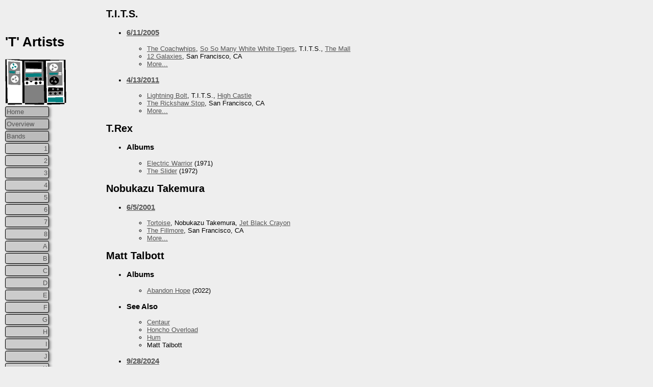

--- FILE ---
content_type: text/html
request_url: https://bolsinga.com/bands/T.html
body_size: 13218
content:
<!DOCTYPE HTML PUBLIC "-//W3C//DTD HTML 4.01//EN" "http://www.w3.org/TR/html4/strict.dtd">
<html>
	<head>
<title>'T' Artists - bolsinga.com</title>
<link href='https://www.bolsinga.com/computer.ico' rel='SHORTCUT ICON'>
<link href='https://www.bolsinga.com/computer.png' rel='apple-touch-icon'>
<link title='RSS' rel='alternate' href='../alt/rss.xml' type='application/rss+xml'>
<link href='../styles/layout.css' type='text/css' rel='stylesheet'>
<meta property='og:title' content="'T' Artists">
<meta property='og:image' content='https://www.bolsinga.com/comp.png'>
<meta http-equiv='Content-Type' content='text/html; charset=UTF-8'>
<meta name='Author' content='bolsinga'>
<meta name='Date' content='Wed Jan 07 16:17:16 PST 2026'>
<meta name='Generator' content='com.bolsinga.site-a88ed86c2bcf5eb15f34d2fb3bd2b89b047676c1 (built: Sun Oct 19 16:34:50 UTC 2025 running Java(TM) SE Runtime Environment (25.0.1+8-LTS-27) Java HotSpot(TM) 64-Bit Server VM (25.0.1+8-LTS-27) - Oracle Corporation Mac OS X 26.2 aarch64 [Program Copyright (c) 2004 - 2025 Greg Bolsinga])'>
<meta name='Copyright' content='Contents Copyright (c) 2003 - 2026 bolsinga'>
	</head>
	<body>
		<div class='nav_header'>
<h1>'T' Artists</h1>
<img title='[Busy computing... for you!]' width='120' height='90' alt='[Busy computing... for you!]' src='https://www.bolsinga.com/comp.gif'>
			<div class='entry_index'>
				<ul>
					<li>
<a href='../index.html' title='Home'>Home</a>
					<li>
<a href='../archives/overview.html' title='Entries Overview'>Overview</a>
					<li>
<a href='../bands/stats.html' title='Artist Statistics'>Bands</a><div class='entry_index_sub'>
	<ul>
		<li>
<a href='../bands/1.html' title="'1' Artists">1</a>
		<li>
<a href='../bands/2.html' title="'2' Artists">2</a>
		<li>
<a href='../bands/3.html' title="'3' Artists">3</a>
		<li>
<a href='../bands/4.html' title="'4' Artists">4</a>
		<li>
<a href='../bands/5.html' title="'5' Artists">5</a>
		<li>
<a href='../bands/6.html' title="'6' Artists">6</a>
		<li>
<a href='../bands/7.html' title="'7' Artists">7</a>
		<li>
<a href='../bands/8.html' title="'8' Artists">8</a>
		<li>
<a href='../bands/A.html' title="'A' Artists">A</a>
		<li>
<a href='../bands/B.html' title="'B' Artists">B</a>
		<li>
<a href='../bands/C.html' title="'C' Artists">C</a>
		<li>
<a href='../bands/D.html' title="'D' Artists">D</a>
		<li>
<a href='../bands/E.html' title="'E' Artists">E</a>
		<li>
<a href='../bands/F.html' title="'F' Artists">F</a>
		<li>
<a href='../bands/G.html' title="'G' Artists">G</a>
		<li>
<a href='../bands/H.html' title="'H' Artists">H</a>
		<li>
<a href='../bands/I.html' title="'I' Artists">I</a>
		<li>
<a href='../bands/J.html' title="'J' Artists">J</a>
		<li>
<a href='../bands/K.html' title="'K' Artists">K</a>
		<li>
<a href='../bands/L.html' title="'L' Artists">L</a>
		<li>
<a href='../bands/M.html' title="'M' Artists">M</a>
		<li>
<a href='../bands/N.html' title="'N' Artists">N</a>
		<li>
<a href='../bands/O.html' title="'O' Artists">O</a>
		<li>
<a href='../bands/P.html' title="'P' Artists">P</a>
		<li>
<a href='../bands/Q.html' title="'Q' Artists">Q</a>
		<li>
<a href='../bands/R.html' title="'R' Artists">R</a>
		<li>
<a href='../bands/S.html' title="'S' Artists">S</a>
		<li class='active'>
T
		<li>
<a href='../bands/U.html' title="'U' Artists">U</a>
		<li>
<a href='../bands/V.html' title="'V' Artists">V</a>
		<li>
<a href='../bands/W.html' title="'W' Artists">W</a>
		<li>
<a href='../bands/X.html' title="'X' Artists">X</a>
		<li>
<a href='../bands/Y.html' title="'Y' Artists">Y</a>
		<li>
<a href='../bands/Z.html' title="'Z' Artists">Z</a>
		<li>
<a href='../bands/other.html' title="'other' Artists">other</a>
	</ul>
</div>
					<li>
<a href='../dates/stats.html' title='Dates Overview'>Dates</a>
					<li>
<a href='../venues/stats.html' title='Venue Statistics'>Venues</a>
					<li>
<a href='../cities/stats.html' title='City Statistics'>Cities</a>
					<li>
<a href='../tracks/stats.html' title='Track Statistics'>Tracks</a>
					<li>
<a href='../tracks/albumstats.html' title='Album Statistics'>Albums</a>
					<li>
<a href='../alt/index.html' title='Colophon'>Colophon</a>
					<li>
<form method='get' action='https://duckduckgo.com/'><input name='sites' type='hidden' value='bolsinga.com'><input name='q' type='search'><input type='submit' value='Search'></form>
				</ul>
			</div>
		</div>
		<div class='doc_2_col_body'>
			<div class='record_section'>
<h2><a name='ar1426'>T.I.T.S.</a></h2>
				<ul>
					<li>
<div class='record_item_list'><h3><a href='../dates/sh616.html' title='6/11/2005'>6/11/2005</a></h3><ul>
	<li>
<a href='../bands/ar268.html' title='Artist: The Coachwhips'>The Coachwhips</a>, <a href='../bands/ar1343.html' title='Artist: So So Many White White Tigers'>So So Many White White Tigers</a>, T.I.T.S., <a href='../bands/ar881.html' title='Artist: The Mall'>The Mall</a>
	<li>
<a href='../venues/v0.html' title='Venue: 12 Galaxies'>12 Galaxies</a>, San Francisco, CA
	<li>
<a href='../dates/sh616.html' title='Show Review'>More...</a>
</ul></div>
					<li>
<div class='record_item_list'><h3><a href='../dates/sh818.html' title='4/13/2011'>4/13/2011</a></h3><ul>
	<li>
<a href='../bands/ar834.html' title='Artist: Lightning Bolt'>Lightning Bolt</a>, T.I.T.S., <a href='../bands/ar659.html' title='Artist: High Castle'>High Castle</a>
	<li>
<a href='../venues/v145.html' title='Venue: The Rickshaw Stop'>The Rickshaw Stop</a>, San Francisco, CA
	<li>
<a href='../dates/sh818.html' title='Show Review'>More...</a>
</ul></div>
				</ul>
			</div>
			<div class='record_section'>
<h2><a name='ar1427'>T.Rex</a></h2>
				<ul>
					<li>
<div class='record_item_list'><h3>Albums</h3><ul>
	<li>
<a href='../tracks/E.html#a309' title='Album: Electric Warrior'>Electric Warrior</a> (1971)
	<li>
<a href='../tracks/S.html#a1095' title='Album: The Slider'>The Slider</a> (1972)
</ul></div>
				</ul>
			</div>
			<div class='record_section'>
<h2><a name='ar1428'>Nobukazu Takemura</a></h2>
				<ul>
					<li>
<div class='record_item_list'><h3><a href='../dates/sh486.html' title='6/5/2001'>6/5/2001</a></h3><ul>
	<li>
<a href='../bands/ar1492.html' title='Artist: Tortoise'>Tortoise</a>, Nobukazu Takemura, <a href='../bands/ar739.html' title='Artist: Jet Black Crayon'>Jet Black Crayon</a>
	<li>
<a href='../venues/v67.html' title='Venue: The Fillmore'>The Fillmore</a>, San Francisco, CA
	<li>
<a href='../dates/sh486.html' title='Show Review'>More...</a>
</ul></div>
				</ul>
			</div>
			<div class='record_section'>
<h2><a name='ar1429'>Matt Talbott</a></h2>
				<ul>
					<li>
<div class='record_item_list'><h3>Albums</h3><ul>
	<li>
<a href='../tracks/A.html#a63' title='Album: Abandon Hope'>Abandon Hope</a> (2022)
</ul></div>
					<li>
<div class='record_item_list'><h3>See Also</h3><ul>
	<li>
<a href='../bands/ar237.html' title='Artist: Centaur'>Centaur</a>
	<li>
<a href='../bands/ar676.html' title='Artist: Honcho Overload'>Honcho Overload</a>
	<li>
<a href='../bands/ar692.html' title='Artist: Hum'>Hum</a>
	<li class='active'>
Matt Talbott
</ul></div>
					<li>
<div class='record_item_list'><h3><a href='../dates/sh888.html' title='9/28/2024'>9/28/2024</a></h3><ul>
	<li>
Matt Talbott
	<li>
<a href='../venues/v190.html' title='Venue: Bank of Expensify'>Bank of Expensify</a>, Portland, OR
	<li>
<a href='../dates/sh888.html' title='Show Review'>More...</a>
</ul></div>
				</ul>
			</div>
			<div class='record_section'>
<h2><a name='ar1430'>Talking Heads</a></h2>
				<ul>
					<li>
<div class='record_item_list'><h3>Albums</h3><ul>
	<li>
<a href='../tracks/T.html#a979' title='Album: Talking Heads: 77'>Talking Heads: 77</a> (1977)
	<li>
<a href='../tracks/M.html#a641' title='Album: More Songs About Buildings and Food'>More Songs About Buildings and Food</a> (1978)
	<li>
<a href='../tracks/F.html#a352' title='Album: Fear Of Music'>Fear Of Music</a> (1979)
	<li>
<a href='../tracks/R.html#a802' title='Album: Remain In Light'>Remain In Light</a> (1980)
	<li>
<a href='../tracks/S.html#a926' title='Album: Speaking in Tongues'>Speaking in Tongues</a> (1983)
	<li>
<a href='../tracks/S.html#a950' title='Album: Stop Making Sense'>Stop Making Sense</a> (1984)
	<li>
<a href='../tracks/L.html#a566' title='Album: Little Creatures'>Little Creatures</a> (1985)
	<li>
<a href='../tracks/N.html#a656' title='Album: Naked'>Naked</a> (1988)
	<li>
<a href='../tracks/N.html#a1066' title='Album: The Name Of This Band Is Talking Heads (1977-1979)'>The Name Of This Band Is Talking Heads (1977-1979)</a>
	<li>
<a href='../tracks/N.html#a1067' title='Album: The Name Of This Band Is Talking Heads (1980-1981)'>The Name Of This Band Is Talking Heads (1980-1981)</a>
	<li>
<a href='../tracks/S.html#a831' title='Album: Sand In The Vaseline: Popular Favorites 1976-1983'>Sand In The Vaseline: Popular Favorites 1976-1983</a>
	<li>
<a href='../tracks/T.html#a1168' title='Album: True Stories'>True Stories</a>
</ul></div>
					<li>
<div class='record_item_list'><h3>See Also</h3><ul>
	<li>
<a href='../bands/ar201.html' title='Artist: David Byrne'>David Byrne</a>
	<li>
<a href='../bands/ar203.html' title='Artist: David Byrne &amp; St. Vincent'>David Byrne &amp; St. Vincent</a>
	<li>
<a href='../bands/ar204.html' title='Artist: David Byrne and Brian Eno'>David Byrne and Brian Eno</a>
	<li>
<a href='../bands/ar433.html' title='Artist: Brian Eno-David Byrne'>Brian Eno-David Byrne</a>
	<li class='active'>
Talking Heads
	<li>
<a href='../bands/ar1486.html' title='Artist: Tom Tom Club'>Tom Tom Club</a>
</ul></div>
				</ul>
			</div>
			<div class='record_section'>
<h2><a name='ar1661'>Tanlines</a></h2>
				<ul>
					<li>
<div class='record_item_list'><h3>Albums</h3><ul>
	<li>
<a href='../tracks/M.html#a625' title='Album: Merge Records Fall/Winter Sampler 2023'>Merge Records Fall/Winter Sampler 2023</a> (2023)
</ul></div>
				</ul>
			</div>
			<div class='record_section'>
<h2><a name='ar1431'>Tapes 'n Tapes</a></h2>
				<ul>
					<li>
<div class='record_item_list'><h3>Albums</h3><ul>
	<li>
<a href='../tracks/L.html#a1054' title='Album: The Loon'>The Loon</a> (2005)
	<li>
<a href='../tracks/W.html#a1213' title='Album: Walk It Off'>Walk It Off</a> (2008)
</ul></div>
					<li>
<div class='record_item_list'><h3><a href='../dates/sh707.html' title='5/10/2008'>5/10/2008</a></h3><ul>
	<li>
Tapes 'n Tapes, <a href='../bands/ar1591.html' title='Artist: White Denim'>White Denim</a>
	<li>
<a href='../venues/v67.html' title='Venue: The Fillmore'>The Fillmore</a>, San Francisco, CA
	<li>
<a href='../dates/sh707.html' title='Show Review'>More...</a>
</ul></div>
				</ul>
			</div>
			<div class='record_section'>
<h2><a name='ar1432'>Tar</a></h2>
				<ul>
					<li>
<div class='record_item_list'><h3>See Also</h3><ul>
	<li>
<a href='../bands/ar1257.html' title='Artist: Fred Schneider'>Fred Schneider</a>
	<li class='active'>
Tar
</ul></div>
					<li>
<div class='record_item_list'><h3><a href='../dates/sh94.html' title='1/15/1992'>1/15/1992</a></h3><ul>
	<li>
Tar, <a href='../bands/ar1139.html' title='Artist: Poster Children'>Poster Children</a>
	<li>
<a href='../venues/v105.html' title="Venue: Mabel's">Mabel's</a>, Champaign, IL
</ul></div>
					<li>
<div class='record_item_list'><h3><a href='../dates/sh99.html' title='3/3/1992'>3/3/1992</a></h3><ul>
	<li>
<a href='../bands/ar732.html' title='Artist: Jawbox'>Jawbox</a>, Tar
	<li>
<a href='../venues/v26.html' title='Venue: Blind Pig'>Blind Pig</a>, Champaign, IL
</ul></div>
					<li>
<div class='record_item_list'><h3><a href='../dates/sh116.html' title='8/5/1992'>8/5/1992</a></h3><ul>
	<li>
<a href='../bands/ar738.html' title='Artist: The Jesus Lizard'>The Jesus Lizard</a>, Tar
	<li>
<a href='../venues/v26.html' title='Venue: Blind Pig'>Blind Pig</a>, Champaign, IL
</ul></div>
					<li>
<div class='record_item_list'><h3><a href='../dates/sh158.html' title='9/24/1993'>9/24/1993</a></h3><ul>
	<li>
Tar, <a href='../bands/ar1392.html' title='Artist: Steakdaddy Six'>Steakdaddy Six</a>
	<li>
<a href='../venues/v26.html' title='Venue: Blind Pig'>Blind Pig</a>, Champaign, IL
</ul></div>
					<li>
<div class='record_item_list'><h3><a href='../dates/sh169.html' title='12/11/1993'>12/11/1993</a></h3><ul>
	<li>
<a href='../bands/ar676.html' title='Artist: Honcho Overload'>Honcho Overload</a>, <a href='../bands/ar1298.html' title='Artist: Shonen Knife'>Shonen Knife</a>, Tar
	<li>
<a href='../venues/v118.html' title='Venue: Metro'>Metro</a>, Chicago, IL
</ul></div>
					<li>
<div class='record_item_list'><h3><a href='../dates/sh197.html' title='9/4/1994'>9/4/1994</a></h3><ul>
	<li>
<a href='../bands/ar1288.html' title='Artist: Shellac'>Shellac</a>, Tar, <a href='../bands/ar999.html' title='Artist: MX-80'>MX-80</a>
	<li>
<a href='../venues/v102.html' title='Venue: Logan Square Auditorium'>Logan Square Auditorium</a>, Chicago, IL
	<li>
<a href='../dates/sh197.html' title='Show Review'>More...</a>
</ul></div>
				</ul>
			</div>
			<div class='record_section'>
<h2><a name='ar1433'>Tar Babies</a></h2>
				<ul>
					<li>
<div class='record_item_list'><h3>See Also</h3><ul>
	<li class='active'>
Tar Babies
	<li>
<a href='../bands/ar1492.html' title='Artist: Tortoise'>Tortoise</a>
</ul></div>
					<li>
<div class='record_item_list'><h3><a href='../dates/sh2.html' title='1/12/1991'>1/12/1991</a></h3><ul>
	<li>
Tar Babies, <a href='../bands/ar687.html' title='Artist: Hot Glue Gun'>Hot Glue Gun</a>
	<li>
<a href='../venues/v26.html' title='Venue: Blind Pig'>Blind Pig</a>, Champaign, IL
	<li>
<a href='../dates/sh2.html' title='Show Review'>More...</a>
</ul></div>
				</ul>
			</div>
			<div class='record_section'>
<h2><a name='ar1434'>Tarentel</a></h2>
				<ul>
					<li>
<div class='record_item_list'><h3><a href='../dates/sh592.html' title='7/2/2004'>7/2/2004</a></h3><ul>
	<li>
<a href='../bands/ar435.html' title='Artist: Enorchestra'>Enorchestra</a>, Tarentel
	<li>
<a href='../venues/v30.html' title='Venue: Bottom of the Hill'>Bottom of the Hill</a>, San Francisco, CA
	<li>
<a href='../dates/sh592.html' title='Show Review'>More...</a>
</ul></div>
				</ul>
			</div>
			<div class='record_section'>
<h2><a name='ar1750'>Team Evil</a></h2>
				<ul>
					<li>
<div class='record_item_list'><h3><a href='../dates/sh902.html' title='6/13/2025'>6/13/2025</a></h3><ul>
	<li>
Team Evil
	<li>
<a href='../venues/v197.html' title="Venue: Grover's Curiosity Shop">Grover's Curiosity Shop</a>, Portland, OR
	<li>
<a href='../dates/sh902.html' title='Show Review'>More...</a>
</ul></div>
				</ul>
			</div>
			<div class='record_section'>
<h2><a name='ar1435'>Tears Run Rings</a></h2>
				<ul>
					<li>
<div class='record_item_list'><h3>Albums</h3><ul>
	<li>
<a href='../tracks/Q.html#a53' title='Album: A Question And An Answer'>A Question And An Answer</a> (2007)
</ul></div>
				</ul>
			</div>
			<div class='record_section'>
<h2><a name='ar1436'>Ted Leo &amp; The Pharmacists</a></h2>
				<ul>
					<li>
<div class='record_item_list'><h3>Albums</h3><ul>
	<li>
<a href='../tracks/S.html#a852' title='Album: Score! 20 Years Of Merge Records: The Covers!'>Score! 20 Years Of Merge Records: The Covers!</a> (2009)
	<li>
<a href='../tracks/B.html#a1007' title='Album: The Brutalist Bricks'>The Brutalist Bricks</a> (2010)
</ul></div>
				</ul>
			</div>
			<div class='record_section'>
<h2><a name='ar1437'>Teenage Fanclub</a></h2>
				<ul>
					<li>
<div class='record_item_list'><h3>Albums</h3><ul>
	<li>
<a href='../tracks/B.html#a136' title='Album: Bandwagonesque'>Bandwagonesque</a> (1991)
	<li>
<a href='../tracks/S.html#a841' title='Album: Score! 20 Years Of Merge Records, Vol. 14: Andrea Zittel'>Score! 20 Years Of Merge Records, Vol. 14: Andrea Zittel</a> (2009)
	<li>
<a href='../tracks/S.html#a842' title='Album: Score! 20 Years Of Merge Records, Vol. 1: Peter Buck'>Score! 20 Years Of Merge Records, Vol. 1: Peter Buck</a> (2009)
	<li>
<a href='../tracks/S.html#a845' title='Album: Score! 20 Years Of Merge Records, Vol. 4: Georgia Hubley'>Score! 20 Years Of Merge Records, Vol. 4: Georgia Hubley</a> (2009)
	<li>
<a href='../tracks/S.html#a846' title='Album: Score! 20 Years Of Merge Records, Vol. 5: Jonathan Lethem'>Score! 20 Years Of Merge Records, Vol. 5: Jonathan Lethem</a> (2009)
	<li>
<a href='../tracks/M.html#a623' title='Album: Merge Records Fall Sampler 2014'>Merge Records Fall Sampler 2014</a> (2014)
	<li>
<a href='../tracks/M.html#a625' title='Album: Merge Records Fall/Winter Sampler 2023'>Merge Records Fall/Winter Sampler 2023</a> (2023)
	<li>
<a href='../tracks/N.html#a685' title='Album: Nothing Lasts Forever'>Nothing Lasts Forever</a> (2023)
</ul></div>
					<li>
<div class='record_item_list'><h3><a href='../dates/sh795.html' title='10/12/2010'>10/12/2010</a></h3><ul>
	<li>
Teenage Fanclub, <a href='../bands/ar1171.html' title='Artist: Radar Bros.'>Radar Bros.</a>
	<li>
<a href='../venues/v74.html' title='Venue: The Great American Music Hall'>The Great American Music Hall</a>, San Francisco, CA
	<li>
<a href='../dates/sh795.html' title='Show Review'>More...</a>
</ul></div>
				</ul>
			</div>
			<div class='record_section'>
<h2><a name='ar1438'>Teenage Harlets</a></h2>
				<ul>
					<li>
<div class='record_item_list'><h3><a href='../dates/sh568.html' title='10/4/2003'>10/4/2003</a></h3><ul>
	<li>
<a href='../bands/ar495.html' title='Artist: Fleshtones'>Fleshtones</a>, <a href='../bands/ar1052.html' title='Artist: Omens'>Omens</a>, <a href='../bands/ar1179.html' title='Artist: Rattlesnakes'>Rattlesnakes</a>, Teenage Harlets, <a href='../bands/ar726.html' title='Artist: Jail Birds'>Jail Birds</a>, <a href='../bands/ar559.html' title='Artist: The Ghosts'>The Ghosts</a>
	<li>
<a href='../venues/v136.html' title='Venue: Thee Parkside'>Thee Parkside</a>, San Francisco, CA
	<li>
<a href='../dates/sh568.html' title='Show Review'>More...</a>
</ul></div>
				</ul>
			</div>
			<div class='record_section'>
<h2><a name='ar1439'>Telebravo</a></h2>
				<ul>
					<li>
<div class='record_item_list'><h3><a href='../dates/sh403.html' title='12/19/1998'>12/19/1998</a></h3><ul>
	<li>
<a href='../bands/ar975.html' title='Artist: Monroe Mustang'>Monroe Mustang</a>, Telebravo
	<li>
<a href='../venues/v63.html' title="Venue: Emo's">Emo's</a>, Austin, TX
	<li>
<a href='../dates/sh403.html' title='Show Review'>More...</a>
</ul></div>
				</ul>
			</div>
			<div class='record_section'>
<h2><a name='ar1440'>Telekinesis</a></h2>
				<ul>
					<li>
<div class='record_item_list'><h3>Albums</h3><ul>
	<li>
<a href='../tracks/S.html#a837' title='Album: Score! 20 Years Of Merge Records, Vol. 10: Miranda July'>Score! 20 Years Of Merge Records, Vol. 10: Miranda July</a> (2009)
	<li>
<a href='../tracks/M.html#a626' title='Album: Merge Records Spring Sampler 2019'>Merge Records Spring Sampler 2019</a> (2019)
	<li>
<a href='../tracks/Y.html#a1279' title='Album: You Wish'>You Wish</a> (2019)
</ul></div>
					<li>
<div class='record_item_list'><h3>See Also</h3><ul>
	<li>
<a href='../bands/ar1234.html' title='Artist: The Rosebuds'>The Rosebuds</a>
	<li class='active'>
Telekinesis
</ul></div>
					<li>
<div class='record_item_list'><h3><a href='../dates/sh759.html' title='7/25/2009'>7/25/2009</a></h3><ul>
	<li>
<a href='../bands/ar706.html' title='Artist: Imperial Teen'>Imperial Teen</a>, <a href='../bands/ar356.html' title='Artist: Destroyer'>Destroyer</a>, <a href='../bands/ar871.html' title='Artist: M. Ward'>M. Ward</a>, <a href='../bands/ar805.html' title='Artist: The Ladybug Transistor'>The Ladybug Transistor</a>, <a href='../bands/ar438.html' title='Artist: Erectus Monotone'>Erectus Monotone</a>, Telekinesis
	<li>
<a href='../venues/v38.html' title="Venue: Cat's Cradle">Cat's Cradle</a>, Carrboro, NC
	<li>
<a href='../dates/sh759.html' title='Show Review'>More...</a>
</ul></div>
				</ul>
			</div>
			<div class='record_section'>
<h2><a name='ar1441'>Telekinesis!</a></h2>
				<ul>
					<li>
<div class='record_item_list'><h3>Albums</h3><ul>
	<li>
<a href='../tracks/O.html#a711' title='Album: Or Thousands Of Prizes'>Or Thousands Of Prizes</a> (2014)
</ul></div>
				</ul>
			</div>
			<div class='record_section'>
<h2><a name='ar1442'>Television</a></h2>
				<ul>
					<li>
<div class='record_item_list'><h3>Albums</h3><ul>
	<li>
<a href='../tracks/M.html#a609' title='Album: Marquee Moon'>Marquee Moon</a> (1977)
	<li>
<a href='../tracks/A.html#a70' title='Album: Adventure'>Adventure</a> (1978)
	<li>
<a href='../tracks/T.html#a985' title='Album: Television'>Television</a> (1992)
</ul></div>
					<li>
<div class='record_item_list'><h3>See Also</h3><ul>
	<li class='active'>
Television
	<li>
<a href='../bands/ar1549.html' title='Artist: Tom Verlaine'>Tom Verlaine</a>
</ul></div>
				</ul>
			</div>
			<div class='record_section'>
<h2><a name='ar1443'>Tenacious D</a></h2>
				<ul>
					<li>
<div class='record_item_list'><h3><a href='../dates/sh656.html' title='11/20/2006'>11/20/2006</a></h3><ul>
	<li>
Tenacious D, <a href='../bands/ar622.html' title='Artist: Neil Hamburger'>Neil Hamburger</a>
	<li>
<a href='../venues/v24.html' title='Venue: Bill Graham Civic Auditorium'>Bill Graham Civic Auditorium</a>, San Francisco, CA
	<li>
<a href='../dates/sh656.html' title='Show Review'>More...</a>
</ul></div>
				</ul>
			</div>
			<div class='record_section'>
<h2><a name='ar1444'>Tenement Halls</a></h2>
				<ul>
					<li>
<div class='record_item_list'><h3>Albums</h3><ul>
	<li>
<a href='../tracks/S.html#a848' title='Album: Score! 20 Years Of Merge Records, Vol. 7: Zach Galifianakis'>Score! 20 Years Of Merge Records, Vol. 7: Zach Galifianakis</a> (2009)
</ul></div>
					<li>
<div class='record_item_list'><h3>See Also</h3><ul>
	<li>
<a href='../bands/ar1221.html' title='Artist: The Rock*A*Teens'>The Rock*A*Teens</a>
	<li class='active'>
Tenement Halls
</ul></div>
					<li>
<div class='record_item_list'><h3><a href='../dates/sh760.html' title='7/25/2009'>7/25/2009</a></h3><ul>
	<li>
<a href='../bands/ar6.html' title='Artist: 3Ds'>3Ds</a>, <a href='../bands/ar1171.html' title='Artist: Radar Bros.'>Radar Bros.</a>, Tenement Halls, <a href='../bands/ar1410.html' title='Artist: Matt Suggs'>Matt Suggs</a>
	<li>
<a href='../venues/v131.html' title='Venue: Orange County Social Club'>Orange County Social Club</a>, Carrboro, NC
	<li>
<a href='../dates/sh760.html' title='Show Review'>More...</a>
</ul></div>
				</ul>
			</div>
			<div class='record_section'>
<h2><a name='ar1445'>Tenniscoats</a></h2>
				<ul>
					<li>
<div class='record_item_list'><h3><a href='../dates/sh567.html' title='9/24/2003'>9/24/2003</a></h3><ul>
	<li>
<a href='../bands/ar344.html' title='Artist: Deerhoof'>Deerhoof</a>, Tenniscoats, <a href='../bands/ar1552.html' title='Artist: Vetiver'>Vetiver</a>
	<li>
<a href='../venues/v30.html' title='Venue: Bottom of the Hill'>Bottom of the Hill</a>, San Francisco, CA
	<li>
<a href='../dates/sh567.html' title='Show Review'>More...</a>
</ul></div>
				</ul>
			</div>
			<div class='record_section'>
<h2><a name='ar1446'>Terror at 10,000 Feet</a></h2>
				<ul>
					<li>
<div class='record_item_list'><h3><a href='../dates/sh322.html' title='4/18/1997'>4/18/1997</a></h3><ul>
	<li>
<a href='../bands/ar35.html' title='Artist: ...And You Will Know Us By The Trail Of Dead'>...And You Will Know Us By The Trail Of Dead</a>, Terror at 10,000 Feet
	<li>
<a href='../venues/v63.html' title="Venue: Emo's">Emo's</a>, Austin, TX
</ul></div>
				</ul>
			</div>
			<div class='record_section'>
<h2><a name='ar1447'>The Teutonics</a></h2>
				<ul>
					<li>
<div class='record_item_list'><h3><a href='../dates/sh680.html' title='5/26/2007'>5/26/2007</a></h3><ul>
	<li>
<a href='../bands/ar486.html' title='Artist: The Flakes'>The Flakes</a>, <a href='../bands/ar797.html' title='Artist: Knights of the New Crusade'>Knights of the New Crusade</a>, <a href='../bands/ar1450.html' title="Artist: Thee Double D's">Thee Double D's</a>, The Teutonics
	<li>
<a href='../venues/v12.html' title="Venue: Annie's Social Club">Annie's Social Club</a>, San Francisco, CA
	<li>
<a href='../dates/sh680.html' title='Show Review'>More...</a>
</ul></div>
				</ul>
			</div>
			<div class='record_section'>
<h2><a name='ar1448'>Th' Losin' Streaks</a></h2>
				<ul>
					<li>
<div class='record_item_list'><h3><a href='../dates/sh601.html' title='11/12/2004'>11/12/2004</a></h3><ul>
	<li>
Th' Losin' Streaks, <a href='../bands/ar696.html' title='Artist: Hut Dwellers'>Hut Dwellers</a>, <a href='../bands/ar573.html' title='Artist: The Go-Going-Gone Girls'>The Go-Going-Gone Girls</a>
	<li>
<a href='../venues/v0.html' title='Venue: 12 Galaxies'>12 Galaxies</a>, San Francisco, CA
	<li>
<a href='../dates/sh601.html' title='Show Review'>More...</a>
</ul></div>
				</ul>
			</div>
			<div class='record_section'>
<h2><a name='ar1449'>That Ghost</a></h2>
				<ul>
					<li>
<div class='record_item_list'><h3><a href='../dates/sh813.html' title='3/17/2011'>3/17/2011</a></h3><ul>
	<li>
<a href='../bands/ar1513.html' title='Artist: The Tunnel'>The Tunnel</a>, <a href='../bands/ar177.html' title='Artist: Buffalo Tooth'>Buffalo Tooth</a>, That Ghost
	<li>
<a href='../venues/v136.html' title='Venue: Thee Parkside'>Thee Parkside</a>, San Francisco, CA
	<li>
<a href='../dates/sh813.html' title='Show Review'>More...</a>
</ul></div>
				</ul>
			</div>
			<div class='record_section'>
<h2><a name='ar1450'>Thee Double D's</a></h2>
				<ul>
					<li>
<div class='record_item_list'><h3><a href='../dates/sh680.html' title='5/26/2007'>5/26/2007</a></h3><ul>
	<li>
<a href='../bands/ar486.html' title='Artist: The Flakes'>The Flakes</a>, <a href='../bands/ar797.html' title='Artist: Knights of the New Crusade'>Knights of the New Crusade</a>, Thee Double D's, <a href='../bands/ar1447.html' title='Artist: The Teutonics'>The Teutonics</a>
	<li>
<a href='../venues/v12.html' title="Venue: Annie's Social Club">Annie's Social Club</a>, San Francisco, CA
	<li>
<a href='../dates/sh680.html' title='Show Review'>More...</a>
</ul></div>
				</ul>
			</div>
			<div class='record_section'>
<h2><a name='ar1451'>Thee Michelle Gun Elephant</a></h2>
				<ul>
					<li>
<div class='record_item_list'><h3>Albums</h3><ul>
	<li>
<a href='../tracks/G.html#a397' title='Album: Gear Blues'>Gear Blues</a> (2000)
</ul></div>
				</ul>
			</div>
			<div class='record_section'>
<h2><a name='ar1452'>Thee Oh Sees</a></h2>
				<ul>
					<li>
<div class='record_item_list'><h3>Albums</h3><ul>
	<li>
<a href='../tracks/M.html#a1059' title="Album: The Master's Bedroom Is Worth Spending A Night In">The Master's Bedroom Is Worth Spending A Night In</a> (2007)
	<li>
<a href='../tracks/W.html#a1215' title='Album: Warm Slime'>Warm Slime</a> (2010)
	<li>
<a href='../tracks/P.html#a775' title='Album: Putrifiers II'>Putrifiers II</a> (2012)
	<li>
<a href='../tracks/F.html#a369' title='Album: Floating Coffin'>Floating Coffin</a> (2013)
	<li>
<a href='../tracks/T.html#a10' title='Album: "The Velvet Underground &amp; Nico" by Castle Face and Friends'>"The Velvet Underground &amp; Nico" by Castle Face and Friends</a> (2013)
	<li>
<a href='../tracks/D.html#a294' title='Album: Drop'>Drop</a> (2014)
	<li>
<a href='../tracks/M.html#a650' title='Album: Mutilator Defeated At Last'>Mutilator Defeated At Last</a> (2015)
	<li>
<a href='../tracks/C.html#a1017' title='Album: The Cool Death Of Island Raiders'>The Cool Death Of Island Raiders</a> (2019)
</ul></div>
					<li>
<div class='record_item_list'><h3>See Also</h3><ul>
	<li>
<a href='../bands/ar268.html' title='Artist: The Coachwhips'>The Coachwhips</a>
	<li>
<a href='../bands/ar752.html' title='Artist: Daniel Johnston'>Daniel Johnston</a>
	<li>
<a href='../bands/ar1042.html' title='Artist: OCS'>OCS</a>
	<li>
<a href='../bands/ar1045.html' title='Artist: Oh Sees'>Oh Sees</a>
	<li>
<a href='../bands/ar1065.html' title='Artist: Osees'>Osees</a>
	<li class='active'>
Thee Oh Sees
</ul></div>
					<li>
<div class='record_item_list'><h3><a href='../dates/sh778.html' title='4/28/2010'>4/28/2010</a></h3><ul>
	<li>
<a href='../bands/ar1641.html' title='Artist: Yo La Tengo'>Yo La Tengo</a>, Thee Oh Sees
	<li>
<a href='../venues/v67.html' title='Venue: The Fillmore'>The Fillmore</a>, San Francisco, CA
	<li>
<a href='../dates/sh778.html' title='Show Review'>More...</a>
</ul></div>
					<li>
<div class='record_item_list'><h3><a href='../dates/sh790.html' title='10/1/2010'>10/1/2010</a></h3><ul>
	<li>
<a href='../bands/ar488.html' title='Artist: The Flaming Lips'>The Flaming Lips</a>, <a href='../bands/ar1114.html' title="Artist: Ariel Pink's Haunted Graffiti">Ariel Pink's Haunted Graffiti</a>, Thee Oh Sees
	<li>
<a href='../venues/v71.html' title='Venue: The Fox Theatre'>The Fox Theatre</a>, Oakland, CA
	<li>
<a href='../dates/sh790.html' title='Show Review'>More...</a>
</ul></div>
					<li>
<div class='record_item_list'><h3><a href='../dates/sh819.html' title='4/26/2011'>4/26/2011</a></h3><ul>
	<li>
Thee Oh Sees, <a href='../bands/ar1273.html' title='Artist: Ty Segall'>Ty Segall</a>
	<li>
<a href='../venues/v58.html' title='Venue: The Eagle Tavern'>The Eagle Tavern</a>, San Francisco, CA
	<li>
<a href='../dates/sh819.html' title='Show Review'>More...</a>
</ul></div>
					<li>
<div class='record_item_list'><h3><a href='../dates/sh836.html' title='1/12/2013'>1/12/2013</a></h3><ul>
	<li>
Thee Oh Sees, <a href='../bands/ar883.html' title='Artist: The Mallard'>The Mallard</a>, <a href='../bands/ar1574.html' title='Artist: Warm Soda'>Warm Soda</a>
	<li>
<a href='../venues/v88.html' title='Venue: The Independent'>The Independent</a>, San Francisco, CA
	<li>
<a href='../dates/sh836.html' title='Show Review'>More...</a>
</ul></div>
				</ul>
			</div>
			<div class='record_section'>
<h2><a name='ar1453'>Thelonious Monster</a></h2>
				<ul>
					<li>
<div class='record_item_list'><h3><a href='../dates/sh30.html' title='4/15/1988'>4/15/1988</a></h3><ul>
	<li>
<a href='../bands/ar1184.html' title='Artist: Red Hot Chili Peppers'>Red Hot Chili Peppers</a>, <a href='../bands/ar482.html' title='Artist: Fishbone'>Fishbone</a>, Thelonious Monster
	<li>
<a href='../venues/v147.html' title='Venue: Riviera'>Riviera</a>, Chicago, IL
</ul></div>
				</ul>
			</div>
			<div class='record_section'>
<h2><a name='ar1454'>The Thermals</a></h2>
				<ul>
					<li>
<div class='record_item_list'><h3><a href='../dates/sh755.html' title='7/19/2009'>7/19/2009</a></h3><ul>
	<li>
<a href='../bands/ar488.html' title='Artist: The Flaming Lips'>The Flaming Lips</a>, <a href='../bands/ar731.html' title='Artist: Japandroids'>Japandroids</a>, <a href='../bands/ar1569.html' title='Artist: The Walkmen'>The Walkmen</a>, The Thermals
	<li>
<a href='../venues/v173.html' title='Venue: Union Park'>Union Park</a>, Chicago, IL
	<li>
<a href='../dates/sh755.html' title='Show Review'>More...</a>
</ul></div>
				</ul>
			</div>
			<div class='record_section'>
<h2><a name='ar1455'>They Might Be Giants</a></h2>
				<ul>
					<li>
<div class='record_item_list'><h3>Albums</h3><ul>
	<li>
<a href='../tracks/T.html#a1131' title='Album: They Might Be Giants'>They Might Be Giants</a> (1986)
	<li>
<a href='../tracks/T.html#a1130' title="Album: They Might Be Giants vs. McSweeney's">They Might Be Giants vs. McSweeney's</a> (2001)
</ul></div>
					<li>
<div class='record_item_list'><h3><a href='../dates/sh11.html' title='0/0/0 (Unknown)'>0/0/0 (Unknown)</a></h3><ul>
	<li>
They Might Be Giants, <a href='../bands/ar195.html' title='Artist: Bux Da Hoota'>Bux Da Hoota</a>
	<li>
<a href='../venues/v105.html' title="Venue: Mabel's">Mabel's</a>, Champaign, IL
</ul></div>
					<li>
<div class='record_item_list'><h3><a href='../dates/sh40.html' title='11/2/1988'>11/2/1988</a></h3><ul>
	<li>
They Might Be Giants
	<li>
<a href='../venues/v105.html' title="Venue: Mabel's">Mabel's</a>, Champaign, IL
	<li>
<a href='../dates/sh40.html' title='Show Review'>More...</a>
</ul></div>
					<li>
<div class='record_item_list'><h3><a href='../dates/sh788.html' title='8/22/2010'>8/22/2010</a></h3><ul>
	<li>
They Might Be Giants, <a href='../bands/ar1230.html' title='Artist: Rogue Wave'>Rogue Wave</a>
	<li>
<a href='../venues/v161.html' title='Venue: Stern Grove'>Stern Grove</a>, San Francisco, CA
	<li>
<a href='../dates/sh788.html' title='Show Review'>More...</a>
</ul></div>
				</ul>
			</div>
			<div class='record_section'>
<h2><a name='ar1456'>They Might Be Giants &amp; The Elegant Too</a></h2>
				<ul>
					<li>
<div class='record_item_list'><h3>Albums</h3><ul>
	<li>
<a href='../tracks/T.html#a1130' title="Album: They Might Be Giants vs. McSweeney's">They Might Be Giants vs. McSweeney's</a> (2001)
</ul></div>
				</ul>
			</div>
			<div class='record_section'>
<h2><a name='ar1457'>They Might Be Giants (w/ R. "G." G.)</a></h2>
				<ul>
					<li>
<div class='record_item_list'><h3>Albums</h3><ul>
	<li>
<a href='../tracks/T.html#a1130' title="Album: They Might Be Giants vs. McSweeney's">They Might Be Giants vs. McSweeney's</a> (2001)
</ul></div>
				</ul>
			</div>
			<div class='record_section'>
<h2><a name='ar1458'>Thievery Corporation</a></h2>
				<ul>
					<li>
<div class='record_item_list'><h3>Albums</h3><ul>
	<li>
<a href='../tracks/W.html#a1125' title='Album: The Wired CD: Rip. Sample. Mash. Share.'>The Wired CD: Rip. Sample. Mash. Share.</a>
</ul></div>
				</ul>
			</div>
			<div class='record_section'>
<h2><a name='ar1459'>The Third Eye Foundation</a></h2>
				<ul>
					<li>
<div class='record_item_list'><h3>Albums</h3><ul>
	<li>
<a href='../tracks/S.html#a846' title='Album: Score! 20 Years Of Merge Records, Vol. 5: Jonathan Lethem'>Score! 20 Years Of Merge Records, Vol. 5: Jonathan Lethem</a> (2009)
	<li>
<a href='../tracks/S.html#a847' title='Album: Score! 20 Years Of Merge Records, Vol. 6: Alex Ross'>Score! 20 Years Of Merge Records, Vol. 6: Alex Ross</a> (2009)
	<li>
<a href='../tracks/O.html#a1317' title='Album: oh, merge: a Merge Records 10 Year Anniversary Compilation'>oh, merge: a Merge Records 10 Year Anniversary Compilation</a>
	<li>
<a href='../tracks/O.html#a698' title='Album: Old Enough To Know Better - 15 Years Of Merge Records (Disc 2)'>Old Enough To Know Better - 15 Years Of Merge Records (Disc 2)</a>
</ul></div>
				</ul>
			</div>
			<div class='record_section'>
<h2><a name='ar1460'>This Heat</a></h2>
				<ul>
					<li>
<div class='record_item_list'><h3>Albums</h3><ul>
	<li>
<a href='../tracks/T.html#a1133' title='Album: This Heat'>This Heat</a>
</ul></div>
				</ul>
			</div>
			<div class='record_section'>
<h2><a name='ar1461'>B.J. Thomas</a></h2>
				<ul>
					<li>
<div class='record_item_list'><h3>Albums</h3><ul>
	<li>
<a href='../tracks/R.html#a814' title='Album: Rock On 1970'>Rock On 1970</a> (1970)
</ul></div>
				</ul>
			</div>
			<div class='record_section'>
<h2><a name='ar1462'>Irma Thomas</a></h2>
				<ul>
					<li>
<div class='record_item_list'><h3>Albums</h3><ul>
	<li>
<a href='../tracks/S.html#a833' title='Album: Saturday Night Fish Fry'>Saturday Night Fish Fry</a> (2001)
</ul></div>
				</ul>
			</div>
			<div class='record_section'>
<h2><a name='ar1463'>Rosie Thomas</a></h2>
				<ul>
					<li>
<div class='record_item_list'><h3><a href='../dates/sh649.html' title='9/30/2006'>9/30/2006</a></h3><ul>
	<li>
<a href='../bands/ar807.html' title='Artist: Lambchop'>Lambchop</a>, Rosie Thomas
	<li>
<a href='../venues/v74.html' title='Venue: The Great American Music Hall'>The Great American Music Hall</a>, San Francisco, CA
	<li>
<a href='../dates/sh649.html' title='Show Review'>More...</a>
</ul></div>
				</ul>
			</div>
			<div class='record_section'>
<h2><a name='ar1464'>Timmy Thomas</a></h2>
				<ul>
					<li>
<div class='record_item_list'><h3>Albums</h3><ul>
	<li>
<a href='../tracks/G.html#a403' title="Album: Girl, I Got News For You (Rooky Ricardo's Presents)">Girl, I Got News For You (Rooky Ricardo's Presents)</a> (2012)
</ul></div>
				</ul>
			</div>
			<div class='record_section'>
<h2><a name='ar1465'>Richard Thompson</a></h2>
				<ul>
					<li>
<div class='record_item_list'><h3><a href='../dates/sh791.html' title='10/2/2010'>10/2/2010</a></h3><ul>
	<li>
<a href='../bands/ar454.html' title='Artist: Exene'>Exene</a>, <a href='../bands/ar507.html' title='Artist: Fountains of Wayne'>Fountains of Wayne</a>, <a href='../bands/ar521.html' title='Artist: Kinky Friedman'>Kinky Friedman</a>, Richard Thompson, <a href='../bands/ar147.html' title="Artist: Bonnie 'Prince' Billy &amp; The Cairo Gang">Bonnie 'Prince' Billy &amp; The Cairo Gang</a>
	<li>
<a href='../venues/v158.html' title='Venue: Speedway Meadow'>Speedway Meadow</a>, San Francisco, CA
	<li>
<a href='../dates/sh791.html' title='Show Review'>More...</a>
</ul></div>
				</ul>
			</div>
			<div class='record_section'>
<h2><a name='ar1466'>The Paul Thorn Band</a></h2>
				<ul>
					<li>
<div class='record_item_list'><h3><a href='../dates/sh683.html' title='6/17/2007'>6/17/2007</a></h3><ul>
	<li>
<a href='../bands/ar829.html' title='Artist: Huey Lewis &amp; The News'>Huey Lewis &amp; The News</a>, The Paul Thorn Band
	<li>
<a href='../venues/v161.html' title='Venue: Stern Grove'>Stern Grove</a>, San Francisco, CA
	<li>
<a href='../dates/sh683.html' title='Show Review'>More...</a>
</ul></div>
				</ul>
			</div>
			<div class='record_section'>
<h2><a name='ar1467'>Suzanne Thorpe</a></h2>
				<ul>
					<li>
<div class='record_item_list'><h3><a href='../dates/sh726.html' title='9/30/2008'>9/30/2008</a></h3><ul>
	<li>
<a href='../bands/ar1000.html' title='Artist: My Bloody Valentine'>My Bloody Valentine</a>, <a href='../bands/ar1359.html' title='Artist: Spectrum'>Spectrum</a>, Suzanne Thorpe
	<li>
<a href='../venues/v47.html' title='Venue: The Concourse'>The Concourse</a>, San Francisco, CA
	<li>
<a href='../dates/sh726.html' title='Show Review'>More...</a>
</ul></div>
				</ul>
			</div>
			<div class='record_section'>
<h2><a name='ar1468'>Those Bastard Souls</a></h2>
				<ul>
					<li>
<div class='record_item_list'><h3>Albums</h3><ul>
	<li>
<a href='../tracks/T.html#a1173' title='Album: Twentieth Century Chemical'>Twentieth Century Chemical</a> (1996)
	<li>
<a href='../tracks/D.html#a256' title='Album: Debt &amp; Departure'>Debt &amp; Departure</a> (1999)
</ul></div>
					<li>
<div class='record_item_list'><h3>See Also</h3><ul>
	<li>
<a href='../bands/ar130.html' title='Artist: Bloodthirsty Lovers'>Bloodthirsty Lovers</a>
	<li>
<a href='../bands/ar601.html' title='Artist: The Grifters'>The Grifters</a>
	<li class='active'>
Those Bastard Souls
</ul></div>
					<li>
<div class='record_item_list'><h3><a href='../dates/sh418.html' title='3/19/1999'>3/19/1999</a></h3><ul>
	<li>
<a href='../bands/ar488.html' title='Artist: The Flaming Lips'>The Flaming Lips</a>, <a href='../bands/ar1355.html' title='Artist: Sparklehorse'>Sparklehorse</a>, <a href='../bands/ar931.html' title='Artist: Mercury Rev'>Mercury Rev</a>, <a href='../bands/ar593.html' title='Artist: Grandaddy'>Grandaddy</a>, Those Bastard Souls, <a href='../bands/ar945.html' title='Artist: Miles'>Miles</a>
	<li>
<a href='../venues/v98.html' title='Venue: La Zona Rosa'>La Zona Rosa</a>, Austin, TX
	<li>
<a href='../dates/sh418.html' title='Show Review'>More...</a>
</ul></div>
					<li>
<div class='record_item_list'><h3><a href='../dates/sh431.html' title='7/2/1999'>7/2/1999</a></h3><ul>
	<li>
Those Bastard Souls
	<li>
<a href='../venues/v63.html' title="Venue: Emo's">Emo's</a>, Austin, TX
	<li>
<a href='../dates/sh431.html' title='Show Review'>More...</a>
</ul></div>
				</ul>
			</div>
			<div class='record_section'>
<h2><a name='ar1469'>Three Dog Night</a></h2>
				<ul>
					<li>
<div class='record_item_list'><h3>Albums</h3><ul>
	<li>
<a href='../tracks/R.html#a814' title='Album: Rock On 1970'>Rock On 1970</a> (1970)
</ul></div>
				</ul>
			</div>
			<div class='record_section'>
<h2><a name='ar1470'>Three Mile Pilot</a></h2>
				<ul>
					<li>
<div class='record_item_list'><h3>See Also</h3><ul>
	<li>
<a href='../bands/ar121.html' title='Artist: The Black Heart Procession'>The Black Heart Procession</a>
	<li>
<a href='../bands/ar1109.html' title='Artist: Pinback'>Pinback</a>
	<li class='active'>
Three Mile Pilot
</ul></div>
					<li>
<div class='record_item_list'><h3><a href='../dates/sh646.html' title='9/10/2006'>9/10/2006</a></h3><ul>
	<li>
Three Mile Pilot, <a href='../bands/ar1054.html' title='Artist: Tara Jane ONeil'>Tara Jane ONeil</a>, <a href='../bands/ar1267.html' title='Artist: Seam'>Seam</a>, <a href='../bands/ar162.html' title='Artist: Brick Layer Cake'>Brick Layer Cake</a>, <a href='../bands/ar121.html' title='Artist: The Black Heart Procession'>The Black Heart Procession</a>, <a href='../bands/ar1109.html' title='Artist: Pinback'>Pinback</a>, <a href='../bands/ar210.html' title='Artist: Calexico'>Calexico</a>
	<li>
<a href='../venues/v80.html' title='Venue: The Hideout'>The Hideout</a>, Chicago, IL
	<li>
<a href='../dates/sh646.html' title='Show Review'>More...</a>
</ul></div>
				</ul>
			</div>
			<div class='record_section'>
<h2><a name='ar1471'>Throbbing Gristle</a></h2>
				<ul>
					<li>
<div class='record_item_list'><h3><a href='../dates/sh746.html' title='4/23/2009'>4/23/2009</a></h3><ul>
	<li>
Throbbing Gristle
	<li>
<a href='../venues/v73.html' title='Venue: Grand Ballroom'>Grand Ballroom</a>, San Francisco, CA
	<li>
<a href='../dates/sh746.html' title='Show Review'>More...</a>
</ul></div>
				</ul>
			</div>
			<div class='record_section'>
<h2><a name='ar1472'>Throw</a></h2>
				<ul>
					<li>
<div class='record_item_list'><h3><a href='../dates/sh139.html' title='4/13/1993'>4/13/1993</a></h3><ul>
	<li>
<a href='../bands/ar1267.html' title='Artist: Seam'>Seam</a>, Throw
	<li>
<a href='../venues/v26.html' title='Venue: Blind Pig'>Blind Pig</a>, Champaign, IL
</ul></div>
					<li>
<div class='record_item_list'><h3><a href='../dates/sh185.html' title='4/9/1994'>4/9/1994</a></h3><ul>
	<li>
<a href='../bands/ar1384.html' title='Artist: Starbilly'>Starbilly</a>, <a href='../bands/ar490.html' title='Artist: Flap'>Flap</a>, Throw
	<li>
<a href='../venues/v64.html' title='Venue: Empty Bottle'>Empty Bottle</a>, Chicago, IL
</ul></div>
					<li>
<div class='record_item_list'><h3><a href='../dates/sh209.html' title='11/23/1994'>11/23/1994</a></h3><ul>
	<li>
<a href='../bands/ar1601.html' title='Artist: Wilco'>Wilco</a>, Throw
	<li>
<a href='../venues/v103.html' title='Venue: Lounge Ax'>Lounge Ax</a>, Chicago, IL
</ul></div>
				</ul>
			</div>
			<div class='record_section'>
<h2><a name='ar1473'>Throwing Muses</a></h2>
				<ul>
					<li>
<div class='record_item_list'><h3>Albums</h3><ul>
	<li>
<a href='../tracks/H.html#a478' title='Album: Hunkpapa'>Hunkpapa</a> (1989)
</ul></div>
					<li>
<div class='record_item_list'><h3>See Also</h3><ul>
	<li>
<a href='../bands/ar95.html' title='Artist: Belly'>Belly</a>
	<li class='active'>
Throwing Muses
</ul></div>
					<li>
<div class='record_item_list'><h3><a href='../dates/sh34.html' title='5/28/1988'>5/28/1988</a></h3><ul>
	<li>
Throwing Muses, <a href='../bands/ar5.html' title='Artist: 2 Hip'>2 Hip</a>
	<li>
<a href='../venues/v32.html' title='Venue: Cabaret Metro'>Cabaret Metro</a>, Chicago, IL
</ul></div>
				</ul>
			</div>
			<div class='record_section'>
<h2><a name='ar1474'>Thumper</a></h2>
				<ul>
					<li>
<div class='record_item_list'><h3>See Also</h3><ul>
	<li>
<a href='../bands/ar948.html' title='Artist: Milo'>Milo</a>
	<li>
<a href='../bands/ar1418.html' title='Artist: Superhero Forehead'>Superhero Forehead</a>
	<li class='active'>
Thumper
</ul></div>
					<li>
<div class='record_item_list'><h3><a href='../dates/sh3.html' title='0/0/0 (Unknown)'>0/0/0 (Unknown)</a></h3><ul>
	<li>
Thumper
	<li>
<a href='../venues/v26.html' title='Venue: Blind Pig'>Blind Pig</a>, Champaign, IL
</ul></div>
				</ul>
			</div>
			<div class='record_section'>
<h2><a name='ar1475'>Tiara</a></h2>
				<ul>
					<li>
<div class='record_item_list'><h3><a href='../dates/sh395.html' title='11/14/1998'>11/14/1998</a></h3><ul>
	<li>
<a href='../bands/ar1307.html' title='Artist: Silver Scooter'>Silver Scooter</a>, Tiara, <a href='../bands/ar793.html' title='Artist: The Kiss Offs'>The Kiss Offs</a>
	<li>
<a href='../venues/v82.html' title='Venue: Hole In The Wall'>Hole In The Wall</a>, Austin, TX
	<li>
<a href='../dates/sh395.html' title='Show Review'>More...</a>
</ul></div>
				</ul>
			</div>
			<div class='record_section'>
<h2><a name='ar1476'>Tidiani Koné &amp; Orchestre Poly-Rythmo</a></h2>
				<ul>
					<li>
<div class='record_item_list'><h3>Albums</h3><ul>
	<li>
<a href='../tracks/A.html#a71' title='Album: African Scream Contest'>African Scream Contest</a> (2008)
</ul></div>
				</ul>
			</div>
			<div class='record_section'>
<h2><a name='ar1477'>Times New Viking</a></h2>
				<ul>
					<li>
<div class='record_item_list'><h3>Albums</h3><ul>
	<li>
<a href='../tracks/S.html#a852' title='Album: Score! 20 Years Of Merge Records: The Covers!'>Score! 20 Years Of Merge Records: The Covers!</a> (2009)
</ul></div>
				</ul>
			</div>
			<div class='record_section'>
<h2><a name='ar1669'>Mary Timony</a></h2>
				<ul>
					<li>
<div class='record_item_list'><h3>Albums</h3><ul>
	<li>
<a href='../tracks/U.html#a1186' title='Album: Untame the Tiger'>Untame the Tiger</a> (2024)
</ul></div>
				</ul>
			</div>
			<div class='record_section'>
<h2><a name='ar1478'>Tin Machine</a></h2>
				<ul>
					<li>
<div class='record_item_list'><h3>Albums</h3><ul>
	<li>
<a href='../tracks/T.html#a1143' title='Album: Tin Machine'>Tin Machine</a> (1989)
	<li>
<a href='../tracks/T.html#a1142' title='Album: Tin Machine II'>Tin Machine II</a> (1991)
	<li>
<a href='../tracks/O.html#a720' title='Album: Oy Vey, Baby'>Oy Vey, Baby</a> (1992)
</ul></div>
				</ul>
			</div>
			<div class='record_section'>
<h2><a name='ar1479'>Tiny</a></h2>
				<ul>
					<li>
<div class='record_item_list'><h3><a href='../dates/sh151.html' title='5/15/1993'>5/15/1993</a></h3><ul>
	<li>
<a href='../bands/ar764.html' title='Artist: Jumpknuckle'>Jumpknuckle</a>, <a href='../bands/ar1159.html' title='Artist: Punchdrunk'>Punchdrunk</a>, Tiny
	<li>
<a href='../venues/v26.html' title='Venue: Blind Pig'>Blind Pig</a>, Champaign, IL
</ul></div>
					<li>
<div class='record_item_list'><h3><a href='../dates/sh217.html' title='12/28/1994'>12/28/1994</a></h3><ul>
	<li>
<a href='../bands/ar764.html' title='Artist: Jumpknuckle'>Jumpknuckle</a>, <a href='../bands/ar1418.html' title='Artist: Superhero Forehead'>Superhero Forehead</a>, Tiny, <a href='../bands/ar695.html' title='Artist: Hushtower'>Hushtower</a>
	<li>
<a href='../venues/v118.html' title='Venue: Metro'>Metro</a>, Chicago, IL
</ul></div>
					<li>
<div class='record_item_list'><h3><a href='../dates/sh534.html' title='9/28/2002'>9/28/2002</a></h3><ul>
	<li>
<a href='../bands/ar1351.html' title='Artist: Sorrowtown Choir'>Sorrowtown Choir</a>, Tiny, <a href='../bands/ar646.html' title='Artist: Hello Donkey'>Hello Donkey</a>
	<li>
<a href='../venues/v96.html' title="Venue: Kimo's">Kimo's</a>, San Francisco, CA
	<li>
<a href='../dates/sh534.html' title='Show Review'>More...</a>
</ul></div>
				</ul>
			</div>
			<div class='record_section'>
<h2><a name='ar1480'>Tippy Canoe &amp; The Paddlemen</a></h2>
				<ul>
					<li>
<div class='record_item_list'><h3><a href='../dates/sh814.html' title='3/26/2011'>3/26/2011</a></h3><ul>
	<li>
<a href='../bands/ar199.html' title='Artist: The Bye Bye Blackbirds'>The Bye Bye Blackbirds</a>, <a href='../bands/ar908.html' title='Artist: McCabe &amp; Mrs. Miller'>McCabe &amp; Mrs. Miller</a>, Tippy Canoe &amp; The Paddlemen
	<li>
<a href='../venues/v160.html' title='Venue: The Starry Plough'>The Starry Plough</a>, Berkeley, CA
	<li>
<a href='../dates/sh814.html' title='Show Review'>More...</a>
</ul></div>
				</ul>
			</div>
			<div class='record_section'>
<h2><a name='ar1481'>Titus Andronicus</a></h2>
				<ul>
					<li>
<div class='record_item_list'><h3>Albums</h3><ul>
	<li>
<a href='../tracks/M.html#a624' title='Album: Merge Records Fall Sampler 2018'>Merge Records Fall Sampler 2018</a> (2018)
	<li>
<a href='../tracks/2.html#a28' title='Album: 2019 Fall Sampler'>2019 Fall Sampler</a> (2019)
	<li>
<a href='../tracks/M.html#a626' title='Album: Merge Records Spring Sampler 2019'>Merge Records Spring Sampler 2019</a> (2019)
</ul></div>
				</ul>
			</div>
			<div class='record_section'>
<h2><a name='ar1482'>To Rococo Rot</a></h2>
				<ul>
					<li>
<div class='record_item_list'><h3><a href='../dates/sh353.html' title='3/21/1998'>3/21/1998</a></h3><ul>
	<li>
<a href='../bands/ar35.html' title='Artist: ...And You Will Know Us By The Trail Of Dead'>...And You Will Know Us By The Trail Of Dead</a>, <a href='../bands/ar528.html' title='Artist: Frontier'>Frontier</a>, To Rococo Rot
	<li>
<a href='../venues/v18.html' title='Venue: Atomic Cafe'>Atomic Cafe</a>, Austin, TX
	<li>
<a href='../dates/sh353.html' title='Show Review'>More...</a>
</ul></div>
				</ul>
			</div>
			<div class='record_section'>
<h2><a name='ar1483'>Toad The Wet Sprocket</a></h2>
				<ul>
					<li>
<div class='record_item_list'><h3><a href='../dates/sh56.html' title='12/6/1989'>12/6/1989</a></h3><ul>
	<li>
<a href='../bands/ar64.html' title="Artist: The B-52's">The B-52's</a>, Toad The Wet Sprocket
	<li>
<a href='../venues/v70.html' title='Venue: Foellinger Auditorium'>Foellinger Auditorium</a>, Urbana, IL
	<li>
<a href='../dates/sh56.html' title='Show Review'>More...</a>
</ul></div>
				</ul>
			</div>
			<div class='record_section'>
<h2><a name='ar1484'>Today Is The Day</a></h2>
				<ul>
					<li>
<div class='record_item_list'><h3><a href='../dates/sh279.html' title='5/10/1996'>5/10/1996</a></h3><ul>
	<li>
<a href='../bands/ar1649.html' title='Artist: Zeni Geva'>Zeni Geva</a>, Today Is The Day
	<li>
<a href='../venues/v64.html' title='Venue: Empty Bottle'>Empty Bottle</a>, Chicago, IL
</ul></div>
				</ul>
			</div>
			<div class='record_section'>
<h2><a name='ar1485'>The Toids</a></h2>
				<ul>
					<li>
<div class='record_item_list'><h3>See Also</h3><ul>
	<li>
<a href='../bands/ar1020.html' title='Artist: Joanna Newsom'>Joanna Newsom</a>
	<li class='active'>
The Toids
</ul></div>
					<li>
<div class='record_item_list'><h3><a href='../dates/sh659.html' title='12/19/2006'>12/19/2006</a></h3><ul>
	<li>
<a href='../bands/ar1020.html' title='Artist: Joanna Newsom'>Joanna Newsom</a>, The Toids, <a href='../bands/ar558.html' title='Artist: Noah Georgeson'>Noah Georgeson</a>
	<li>
<a href='../venues/v74.html' title='Venue: The Great American Music Hall'>The Great American Music Hall</a>, San Francisco, CA
	<li>
<a href='../dates/sh659.html' title='Show Review'>More...</a>
</ul></div>
				</ul>
			</div>
			<div class='record_section'>
<h2><a name='ar1486'>Tom Tom Club</a></h2>
				<ul>
					<li>
<div class='record_item_list'><h3>Albums</h3><ul>
	<li>
<a href='../tracks/T.html#a1146' title='Album: Tom Tom Club'>Tom Tom Club</a> (1981)
</ul></div>
					<li>
<div class='record_item_list'><h3>See Also</h3><ul>
	<li>
<a href='../bands/ar1430.html' title='Artist: Talking Heads'>Talking Heads</a>
	<li class='active'>
Tom Tom Club
</ul></div>
				</ul>
			</div>
			<div class='record_section'>
<h2><a name='ar1487'>Tommy Fogerty &amp; The Blue Velvets</a></h2>
				<ul>
					<li>
<div class='record_item_list'><h3>Albums</h3><ul>
	<li>
<a href='../tracks/C.html#a229' title='Album: Creedence Clearwater Revival [Disc 1]'>Creedence Clearwater Revival [Disc 1]</a>
</ul></div>
				</ul>
			</div>
			<div class='record_section'>
<h2><a name='ar1706'>Tommy James &amp; The Shondells</a></h2>
				<ul>
					<li>
<div class='record_item_list'><h3>Albums</h3><ul>
	<li>
<a href='../tracks/S.html#a1101' title='Album: The Story'>The Story</a>
</ul></div>
				</ul>
			</div>
			<div class='record_section'>
<h2><a name='ar1488'>Tones On Tail</a></h2>
				<ul>
					<li>
<div class='record_item_list'><h3>Albums</h3><ul>
	<li>
<a href='../tracks/N.html#a677' title='Album: Night Music'>Night Music</a> (1987)
</ul></div>
				</ul>
			</div>
			<div class='record_section'>
<h2><a name='ar1489'>Too Much</a></h2>
				<ul>
					<li>
<div class='record_item_list'><h3>Albums</h3><ul>
	<li>
<a href='../tracks/2.html#a28' title='Album: 2019 Fall Sampler'>2019 Fall Sampler</a> (2019)
</ul></div>
				</ul>
			</div>
			<div class='record_section'>
<h2><a name='ar1490'>Toothpaste 2000</a></h2>
				<ul>
					<li>
<div class='record_item_list'><h3>Albums</h3><ul>
	<li>
<a href='../tracks/P.html#a727' title="Album: Parasol's Sweet Sixteen, Volume Two">Parasol's Sweet Sixteen, Volume Two</a> (2000)
</ul></div>
				</ul>
			</div>
			<div class='record_section'>
<h2><a name='ar1491'>Torres</a></h2>
				<ul>
					<li>
<div class='record_item_list'><h3>Albums</h3><ul>
	<li>
<a href='../tracks/H.html#a468' title='Album: Hindsight for 2020: Some Very Excellent Releases Overshadowed by a Dumpster Fire of a Year'>Hindsight for 2020: Some Very Excellent Releases Overshadowed by a Dumpster Fire of a Year</a>
</ul></div>
				</ul>
			</div>
			<div class='record_section'>
<h2><a name='ar1492'>Tortoise</a></h2>
				<ul>
					<li>
<div class='record_item_list'><h3>Albums</h3><ul>
	<li>
<a href='../tracks/L.html#a48' title='Album: A Lazarus Taxon (Disc 3)'>A Lazarus Taxon (Disc 3)</a> (1994)
	<li>
<a href='../tracks/T.html#a1150' title='Album: Tortoise'>Tortoise</a> (1994)
	<li>
<a href='../tracks/G.html#a396' title='Album: Gamera 12"'>Gamera 12"</a> (1995)
	<li>
<a href='../tracks/M.html#a635' title='Album: Millions Now Living Will Never Die'>Millions Now Living Will Never Die</a> (1996)
	<li>
<a href='../tracks/T.html#a974' title='Album: TNT'>TNT</a> (1998)
	<li>
<a href='../tracks/S.html#a937' title='Album: Standards'>Standards</a> (2001)
	<li>
<a href='../tracks/I.html#a528' title="Album: It's All Around You">It's All Around You</a> (2004)
	<li>
<a href='../tracks/B.html#a140' title='Album: Beacons Of Ancestorship'>Beacons Of Ancestorship</a> (2009)
	<li>
<a href='../tracks/C.html#a1011' title='Album: The Catastrophist'>The Catastrophist</a> (2016)
	<li>
<a href='../tracks/T.html#a1153' title='Album: Touch'>Touch</a> (2025)
	<li>
<a href='../tracks/L.html#a46' title='Album: A Lazarus Taxon (Disc 1)'>A Lazarus Taxon (Disc 1)</a>
	<li>
<a href='../tracks/L.html#a47' title='Album: A Lazarus Taxon (Disc 2)'>A Lazarus Taxon (Disc 2)</a>
	<li>
<a href='../tracks/L.html#a1055' title='Album: The Lounge Ax Defense &amp; Relocation Compact Disc'>The Lounge Ax Defense &amp; Relocation Compact Disc</a>
</ul></div>
					<li>
<div class='record_item_list'><h3>See Also</h3><ul>
	<li>
<a href='../bands/ar9.html' title='Artist: 5ive Style'>5ive Style</a>
	<li>
<a href='../bands/ar146.html' title="Artist: Bonnie 'Prince' Billy">Bonnie 'Prince' Billy</a>
	<li>
<a href='../bands/ar422.html' title='Artist: Eleventh Dream Day'>Eleventh Dream Day</a>
	<li>
<a href='../bands/ar551.html' title='Artist: Gastr Del Sol'>Gastr Del Sol</a>
	<li>
<a href='../bands/ar713.html' title='Artist: Isotope 217'>Isotope 217</a>
	<li>
<a href='../bands/ar785.html' title='Artist: King Kong'>King Kong</a>
	<li>
<a href='../bands/ar916.html' title='Artist: John McEntire'>John McEntire</a>
	<li>
<a href='../bands/ar1139.html' title='Artist: Poster Children'>Poster Children</a>
	<li>
<a href='../bands/ar1238.html' title='Artist: Royal Trux'>Royal Trux</a>
	<li>
<a href='../bands/ar1251.html' title='Artist: Sam Prekop and John McEntire'>Sam Prekop and John McEntire</a>
	<li>
<a href='../bands/ar1265.html' title='Artist: The Sea And Cake'>The Sea And Cake</a>
	<li>
<a href='../bands/ar1325.html' title='Artist: Slint'>Slint</a>
	<li>
<a href='../bands/ar1433.html' title='Artist: Tar Babies'>Tar Babies</a>
	<li class='active'>
Tortoise
	<li>
<a href='../bands/ar1493.html' title="Artist: Tortoise &amp; Bonnie 'Prince' Billy">Tortoise &amp; Bonnie 'Prince' Billy</a>
</ul></div>
					<li>
<div class='record_item_list'><h3><a href='../dates/sh190.html' title='7/4/1994'>7/4/1994</a></h3><ul>
	<li>
Tortoise, <a href='../bands/ar1265.html' title='Artist: The Sea And Cake'>The Sea And Cake</a>
	<li>
<a href='../venues/v64.html' title='Venue: Empty Bottle'>Empty Bottle</a>, Chicago, IL
</ul></div>
					<li>
<div class='record_item_list'><h3><a href='../dates/sh195.html' title='8/16/1994'>8/16/1994</a></h3><ul>
	<li>
Tortoise, <a href='../bands/ar551.html' title='Artist: Gastr Del Sol'>Gastr Del Sol</a>, <a href='../bands/ar516.html' title='Artist: John Freeman'>John Freeman</a>
	<li>
<a href='../venues/v84.html' title='Venue: Hothouse'>Hothouse</a>, Chicago, IL
</ul></div>
					<li>
<div class='record_item_list'><h3><a href='../dates/sh225.html' title='2/3/1995'>2/3/1995</a></h3><ul>
	<li>
Tortoise, <a href='../bands/ar1265.html' title='Artist: The Sea And Cake'>The Sea And Cake</a>, <a href='../bands/ar350.html' title='Artist: Dennison Kimball Trio'>Dennison Kimball Trio</a>
	<li>
<a href='../venues/v103.html' title='Venue: Lounge Ax'>Lounge Ax</a>, Chicago, IL
</ul></div>
					<li>
<div class='record_item_list'><h3><a href='../dates/sh264.html' title='1/6/1996'>1/6/1996</a></h3><ul>
	<li>
Tortoise
	<li>
<a href='../venues/v69.html' title='Venue: Fireside Bowl'>Fireside Bowl</a>, Chicago, IL
	<li>
<a href='../dates/sh264.html' title='Show Review'>More...</a>
</ul></div>
					<li>
<div class='record_item_list'><h3><a href='../dates/sh269.html' title='2/10/1996'>2/10/1996</a></h3><ul>
	<li>
Tortoise, <a href='../bands/ar406.html' title='Artist: Dub Syndicate'>Dub Syndicate</a>
	<li>
<a href='../venues/v118.html' title='Venue: Metro'>Metro</a>, Chicago, IL
</ul></div>
					<li>
<div class='record_item_list'><h3><a href='../dates/sh281.html' title='5/15/1996'>5/15/1996</a></h3><ul>
	<li>
Tortoise, <a href='../bands/ar1265.html' title='Artist: The Sea And Cake'>The Sea And Cake</a>, <a href='../bands/ar9.html' title='Artist: 5ive Style'>5ive Style</a>
	<li>
<a href='../venues/v118.html' title='Venue: Metro'>Metro</a>, Chicago, IL
</ul></div>
					<li>
<div class='record_item_list'><h3><a href='../dates/sh365.html' title='5/18/1998'>5/18/1998</a></h3><ul>
	<li>
Tortoise, <a href='../bands/ar1069.html' title='Artist: Oval'>Oval</a>
	<li>
<a href='../venues/v63.html' title="Venue: Emo's">Emo's</a>, Austin, TX
</ul></div>
					<li>
<div class='record_item_list'><h3><a href='../dates/sh486.html' title='6/5/2001'>6/5/2001</a></h3><ul>
	<li>
Tortoise, <a href='../bands/ar1428.html' title='Artist: Nobukazu Takemura'>Nobukazu Takemura</a>, <a href='../bands/ar739.html' title='Artist: Jet Black Crayon'>Jet Black Crayon</a>
	<li>
<a href='../venues/v67.html' title='Venue: The Fillmore'>The Fillmore</a>, San Francisco, CA
	<li>
<a href='../dates/sh486.html' title='Show Review'>More...</a>
</ul></div>
					<li>
<div class='record_item_list'><h3><a href='../dates/sh627.html' title='10/20/2005'>10/20/2005</a></h3><ul>
	<li>
<a href='../bands/ar808.html' title='Artist: Daniel Lanois'>Daniel Lanois</a>, Tortoise
	<li>
<a href='../venues/v88.html' title='Venue: The Independent'>The Independent</a>, San Francisco, CA
	<li>
<a href='../dates/sh627.html' title='Show Review'>More...</a>
</ul></div>
					<li>
<div class='record_item_list'><h3><a href='../dates/sh647.html' title='9/14/2006'>9/14/2006</a></h3><ul>
	<li>
Tortoise, <a href='../bands/ar310.html' title='Artist: Curtains'>Curtains</a>
	<li>
<a href='../venues/v74.html' title='Venue: The Great American Music Hall'>The Great American Music Hall</a>, San Francisco, CA
	<li>
<a href='../dates/sh647.html' title='Show Review'>More...</a>
</ul></div>
					<li>
<div class='record_item_list'><h3><a href='../dates/sh684.html' title='6/23/2007'>6/23/2007</a></h3><ul>
	<li>
Tortoise, <a href='../bands/ar536.html' title='Artist: The Fucking Champs'>The Fucking Champs</a>
	<li>
<a href='../venues/v88.html' title='Venue: The Independent'>The Independent</a>, San Francisco, CA
	<li>
<a href='../dates/sh684.html' title='Show Review'>More...</a>
</ul></div>
					<li>
<div class='record_item_list'><h3><a href='../dates/sh752.html' title='7/13/2009'>7/13/2009</a></h3><ul>
	<li>
Tortoise, <a href='../bands/ar1117.html' title='Artist: Pit Er Pat'>Pit Er Pat</a>
	<li>
<a href='../venues/v74.html' title='Venue: The Great American Music Hall'>The Great American Music Hall</a>, San Francisco, CA
	<li>
<a href='../dates/sh752.html' title='Show Review'>More...</a>
</ul></div>
					<li>
<div class='record_item_list'><h3><a href='../dates/sh753.html' title='7/17/2009'>7/17/2009</a></h3><ul>
	<li>
<a href='../bands/ar738.html' title='Artist: The Jesus Lizard'>The Jesus Lizard</a>, <a href='../bands/ar1641.html' title='Artist: Yo La Tengo'>Yo La Tengo</a>, Tortoise
	<li>
<a href='../venues/v173.html' title='Venue: Union Park'>Union Park</a>, Chicago, IL
	<li>
<a href='../dates/sh753.html' title='Show Review'>More...</a>
</ul></div>
				</ul>
			</div>
			<div class='record_section'>
<h2><a name='ar1493'>Tortoise &amp; Bonnie 'Prince' Billy</a></h2>
				<ul>
					<li>
<div class='record_item_list'><h3>Albums</h3><ul>
	<li>
<a href='../tracks/B.html#a1006' title='Album: The Brave And The Bold'>The Brave And The Bold</a> (2005)
</ul></div>
					<li>
<div class='record_item_list'><h3>See Also</h3><ul>
	<li>
<a href='../bands/ar146.html' title="Artist: Bonnie 'Prince' Billy">Bonnie 'Prince' Billy</a>
	<li>
<a href='../bands/ar1492.html' title='Artist: Tortoise'>Tortoise</a>
	<li class='active'>
Tortoise &amp; Bonnie 'Prince' Billy
</ul></div>
				</ul>
			</div>
			<div class='record_section'>
<h2><a name='ar1494'>Toucan Sam And The Jungle Jam</a></h2>
				<ul>
					<li>
<div class='record_item_list'><h3><a href='../dates/sh15.html' title='0/0/0 (Unknown)'>0/0/0 (Unknown)</a></h3><ul>
	<li>
Toucan Sam And The Jungle Jam, <a href='../bands/ar899.html' title='Artist: Material Issue'>Material Issue</a>
	<li>
<a href='../venues/v170.html' title="Venue: Trito's Uptown">Trito's Uptown</a>, Champaign, IL
</ul></div>
				</ul>
			</div>
			<div class='record_section'>
<h2><a name='ar1495'>Town &amp; Country</a></h2>
				<ul>
					<li>
<div class='record_item_list'><h3><a href='../dates/sh474.html' title='10/29/2000'>10/29/2000</a></h3><ul>
	<li>
<a href='../bands/ar1265.html' title='Artist: The Sea And Cake'>The Sea And Cake</a>, Town &amp; Country
	<li>
<a href='../venues/v74.html' title='Venue: The Great American Music Hall'>The Great American Music Hall</a>, San Francisco, CA
	<li>
<a href='../dates/sh474.html' title='Show Review'>More...</a>
</ul></div>
				</ul>
			</div>
			<div class='record_section'>
<h2><a name='ar1707'>The Toys</a></h2>
				<ul>
					<li>
<div class='record_item_list'><h3>Albums</h3><ul>
	<li>
<a href='../tracks/B.html#a997' title='Album: The Best Of The Girl Groups, Vol. 2 [Bonus Track]'>The Best Of The Girl Groups, Vol. 2 [Bonus Track]</a>
</ul></div>
				</ul>
			</div>
			<div class='record_section'>
<h2><a name='ar1496'>Tracey Thorn &amp; Jens Lekman</a></h2>
				<ul>
					<li>
<div class='record_item_list'><h3>Albums</h3><ul>
	<li>
<a href='../tracks/S.html#a852' title='Album: Score! 20 Years Of Merge Records: The Covers!'>Score! 20 Years Of Merge Records: The Covers!</a> (2009)
</ul></div>
				</ul>
			</div>
			<div class='record_section'>
<h2><a name='ar1497'>Tracy &amp; The Plastics</a></h2>
				<ul>
					<li>
<div class='record_item_list'><h3><a href='../dates/sh505.html' title='11/17/2001'>11/17/2001</a></h3><ul>
	<li>
Tracy &amp; The Plastics, <a href='../bands/ar437.html' title='Artist: Erase Errata'>Erase Errata</a>
	<li>
<a href='../venues/v30.html' title='Venue: Bottom of the Hill'>Bottom of the Hill</a>, San Francisco, CA
	<li>
<a href='../dates/sh505.html' title='Show Review'>More...</a>
</ul></div>
					<li>
<div class='record_item_list'><h3><a href='../dates/sh605.html' title='12/11/2004'>12/11/2004</a></h3><ul>
	<li>
Tracy &amp; The Plastics, <a href='../bands/ar1080.html' title='Artist: Paradise Island'>Paradise Island</a>
	<li>
<a href='../venues/v77.html' title='Venue: Hemlock Tavern'>Hemlock Tavern</a>, San Francisco, CA
	<li>
<a href='../dates/sh605.html' title='Show Review'>More...</a>
</ul></div>
				</ul>
			</div>
			<div class='record_section'>
<h2><a name='ar1498'>Tracyanne &amp; Danny</a></h2>
				<ul>
					<li>
<div class='record_item_list'><h3>Albums</h3><ul>
	<li>
<a href='../tracks/M.html#a624' title='Album: Merge Records Fall Sampler 2018'>Merge Records Fall Sampler 2018</a> (2018)
	<li>
<a href='../tracks/Y.html#a1281' title='Album: You Wish'>You Wish</a> (2019)
</ul></div>
				</ul>
			</div>
			<div class='record_section'>
<h2><a name='ar1499'>Trans Am</a></h2>
				<ul>
					<li>
<div class='record_item_list'><h3>Albums</h3><ul>
	<li>
<a href='../tracks/T.html#a1158' title='Album: Trans Am'>Trans Am</a> (1995)
	<li>
<a href='../tracks/S.html#a969' title='Album: Surrender To The Night'>Surrender To The Night</a> (1997)
	<li>
<a href='../tracks/S.html#a1104' title='Album: The Surveillance'>The Surveillance</a> (1998)
	<li>
<a href='../tracks/V.html#a1209' title='Album: Volume X'>Volume X</a> (2014)
</ul></div>
					<li>
<div class='record_item_list'><h3><a href='../dates/sh298.html' title='11/4/1996'>11/4/1996</a></h3><ul>
	<li>
Trans Am, <a href='../bands/ar1317.html' title='Artist: Six Finger Satellite'>Six Finger Satellite</a>
	<li>
<a href='../venues/v63.html' title="Venue: Emo's">Emo's</a>, Austin, TX
</ul></div>
					<li>
<div class='record_item_list'><h3><a href='../dates/sh425.html' title='5/7/1999'>5/7/1999</a></h3><ul>
	<li>
Trans Am, <a href='../bands/ar238.html' title='Artist: The Champs'>The Champs</a>
	<li>
<a href='../venues/v63.html' title="Venue: Emo's">Emo's</a>, Austin, TX
	<li>
<a href='../dates/sh425.html' title='Show Review'>More...</a>
</ul></div>
					<li>
<div class='record_item_list'><h3><a href='../dates/sh718.html' title='9/2/2008'>9/2/2008</a></h3><ul>
	<li>
<a href='../bands/ar1128.html' title='Artist: Polvo'>Polvo</a>, Trans Am
	<li>
<a href='../venues/v25.html' title="Venue: Bimbo's 365 Club">Bimbo's 365 Club</a>, San Francisco, CA
	<li>
<a href='../dates/sh718.html' title='Show Review'>More...</a>
</ul></div>
				</ul>
			</div>
			<div class='record_section'>
<h2><a name='ar1500'>Transona Five</a></h2>
				<ul>
					<li>
<div class='record_item_list'><h3><a href='../dates/sh341.html' title='2/6/1998'>2/6/1998</a></h3><ul>
	<li>
<a href='../bands/ar1307.html' title='Artist: Silver Scooter'>Silver Scooter</a>, Transona Five
	<li>
<a href='../venues/v2.html' title='Venue: 33 Degrees'>33 Degrees</a>, Austin, TX
	<li>
<a href='../dates/sh341.html' title='Show Review'>More...</a>
</ul></div>
				</ul>
			</div>
			<div class='record_section'>
<h2><a name='ar1501'>Trevor Healy</a></h2>
				<ul>
					<li>
<div class='record_item_list'><h3>Albums</h3><ul>
	<li>
<a href='../tracks/B.html#a150' title='Album: Beyond Berkeley Guitar'>Beyond Berkeley Guitar</a> (2010)
</ul></div>
					<li>
<div class='record_item_list'><h3>See Also</h3><ul>
	<li>
<a href='../bands/ar640.html' title='Artist: Trevor Healy, Aram Shumavon and Jeff Smith'>Trevor Healy, Aram Shumavon and Jeff Smith</a>
	<li class='active'>
Trevor Healy
</ul></div>
					<li>
<div class='record_item_list'><h3><a href='../dates/sh783.html' title='6/29/2010'>6/29/2010</a></h3><ul>
	<li>
<a href='../bands/ar1289.html' title='Artist: Aaron Shepard'>Aaron Shepard</a>, <a href='../bands/ar142.html' title='Artist: Lucas Boilon'>Lucas Boilon</a>, <a href='../bands/ar748.html' title='Artist: Chuck Johnson'>Chuck Johnson</a>, Trevor Healy, <a href='../bands/ar1064.html' title='Artist: Richard Osborn'>Richard Osborn</a>, <a href='../bands/ar1334.html' title='Artist: Sean Smith'>Sean Smith</a>
	<li>
<a href='../venues/v10.html' title='Venue: Amnesia'>Amnesia</a>, San Francisco, CA
	<li>
<a href='../dates/sh783.html' title='Show Review'>More...</a>
</ul></div>
					<li>
<div class='record_item_list'><h3><a href='../dates/sh800.html' title='11/20/2010'>11/20/2010</a></h3><ul>
	<li>
Trevor Healy, <a href='../bands/ar748.html' title='Artist: Chuck Johnson'>Chuck Johnson</a>, <a href='../bands/ar1334.html' title='Artist: Sean Smith'>Sean Smith</a>
	<li>
<a href='../venues/v114.html' title='Venue: Medicine Buddha Temple'>Medicine Buddha Temple</a>, San Francisco, CA
	<li>
<a href='../dates/sh800.html' title='Show Review'>More...</a>
</ul></div>
				</ul>
			</div>
			<div class='record_section'>
<h2><a name='ar1502'>Tribe 8</a></h2>
				<ul>
					<li>
<div class='record_item_list'><h3><a href='../dates/sh349.html' title='3/18/1998'>3/18/1998</a></h3><ul>
	<li>
<a href='../bands/ar1238.html' title='Artist: Royal Trux'>Royal Trux</a>, Tribe 8
	<li>
<a href='../venues/v63.html' title="Venue: Emo's">Emo's</a>, Austin, TX
	<li>
<a href='../dates/sh349.html' title='Show Review'>More...</a>
</ul></div>
					<li>
<div class='record_item_list'><h3><a href='../dates/sh516.html' title='3/10/2002'>3/10/2002</a></h3><ul>
	<li>
<a href='../bands/ar817.html' title='Artist: Le Tigre'>Le Tigre</a>, <a href='../bands/ar249.html' title='Artist: Chicks On Speed'>Chicks On Speed</a>, Tribe 8
	<li>
<a href='../venues/v74.html' title='Venue: The Great American Music Hall'>The Great American Music Hall</a>, San Francisco, CA
	<li>
<a href='../dates/sh516.html' title='Show Review'>More...</a>
</ul></div>
				</ul>
			</div>
			<div class='record_section'>
<h2><a name='ar1503'>A Tribe Called Quest</a></h2>
				<ul>
					<li>
<div class='record_item_list'><h3>Albums</h3><ul>
	<li>
<a href='../tracks/L.html#a1056' title='Album: The Low End Theory'>The Low End Theory</a> (1991)
</ul></div>
					<li>
<div class='record_item_list'><h3><a href='../dates/sh59.html' title='4/22/1990'>4/22/1990</a></h3><ul>
	<li>
<a href='../bands/ar332.html' title='Artist: De La Soul'>De La Soul</a>, A Tribe Called Quest, <a href='../bands/ar990.html' title='Artist: Mr. Lee'>Mr. Lee</a>
	<li>
<a href='../venues/v86.html' title='Venue: Huff Gym'>Huff Gym</a>, Champaign, IL
	<li>
<a href='../dates/sh59.html' title='Show Review'>More...</a>
</ul></div>
				</ul>
			</div>
			<div class='record_section'>
<h2><a name='ar1504'>Triclops!</a></h2>
				<ul>
					<li>
<div class='record_item_list'><h3><a href='../dates/sh689.html' title='9/12/2007'>9/12/2007</a></h3><ul>
	<li>
<a href='../bands/ar1166.html' title='Artist: Qui'>Qui</a>, <a href='../bands/ar863.html' title='Artist: Lozen'>Lozen</a>, Triclops!
	<li>
<a href='../venues/v34.html' title='Venue: Cafe Du Nord'>Cafe Du Nord</a>, San Francisco, CA
	<li>
<a href='../dates/sh689.html' title='Show Review'>More...</a>
</ul></div>
				</ul>
			</div>
			<div class='record_section'>
<h2><a name='ar1505'>Trip Shakespeare</a></h2>
				<ul>
					<li>
<div class='record_item_list'><h3><a href='../dates/sh81.html' title='10/13/1991'>10/13/1991</a></h3><ul>
	<li>
Trip Shakespeare
	<li>
<a href='../venues/v105.html' title="Venue: Mabel's">Mabel's</a>, Champaign, IL
</ul></div>
				</ul>
			</div>
			<div class='record_section'>
<h2><a name='ar1506'>Triple Cobra</a></h2>
				<ul>
					<li>
<div class='record_item_list'><h3><a href='../dates/sh611.html' title='3/16/2005'>3/16/2005</a></h3><ul>
	<li>
Triple Cobra, <a href='../bands/ar1515.html' title='Artist: Turn Me On Dead Man'>Turn Me On Dead Man</a>
	<li>
<a href='../venues/v106.html' title='Venue: The Madrone Lounge'>The Madrone Lounge</a>, San Francisco, CA
	<li>
<a href='../dates/sh611.html' title='Show Review'>More...</a>
</ul></div>
				</ul>
			</div>
			<div class='record_section'>
<h2><a name='ar1507'>Triple Fast Action</a></h2>
				<ul>
					<li>
<div class='record_item_list'><h3><a href='../dates/sh174.html' title='1/28/1994'>1/28/1994</a></h3><ul>
	<li>
<a href='../bands/ar232.html' title='Artist: Catherine'>Catherine</a>, Triple Fast Action
	<li>
<a href='../venues/v167.html' title="Venue: Thurston's">Thurston's</a>, Chicago, IL
</ul></div>
				</ul>
			</div>
			<div class='record_section'>
<h2><a name='ar1508'>Tristeza</a></h2>
				<ul>
					<li>
<div class='record_item_list'><h3>See Also</h3><ul>
	<li>
<a href='../bands/ar29.html' title='Artist: The Album Leaf'>The Album Leaf</a>
	<li class='active'>
Tristeza
</ul></div>
					<li>
<div class='record_item_list'><h3><a href='../dates/sh433.html' title='7/17/1999'>7/17/1999</a></h3><ul>
	<li>
Tristeza, <a href='../bands/ar1395.html' title='Artist: Sterling Silver'>Sterling Silver</a>, <a href='../bands/ar1204.html' title='Artist: Rhythm of Black Lines'>Rhythm of Black Lines</a>
	<li>
<a href='../venues/v63.html' title="Venue: Emo's">Emo's</a>, Austin, TX
	<li>
<a href='../dates/sh433.html' title='Show Review'>More...</a>
</ul></div>
				</ul>
			</div>
			<div class='record_section'>
<h2><a name='ar1509'>Trumans Water</a></h2>
				<ul>
					<li>
<div class='record_item_list'><h3><a href='../dates/sh427.html' title='5/20/1999'>5/20/1999</a></h3><ul>
	<li>
<a href='../bands/ar35.html' title='Artist: ...And You Will Know Us By The Trail Of Dead'>...And You Will Know Us By The Trail Of Dead</a>, Trumans Water, <a href='../bands/ar1258.html' title='Artist: School Trauma Flashback'>School Trauma Flashback</a>
	<li>
<a href='../venues/v63.html' title="Venue: Emo's">Emo's</a>, Austin, TX
	<li>
<a href='../dates/sh427.html' title='Show Review'>More...</a>
</ul></div>
				</ul>
			</div>
			<div class='record_section'>
<h2><a name='ar1510'>Ernest Tubb</a></h2>
				<ul>
					<li>
<div class='record_item_list'><h3>Albums</h3><ul>
	<li>
<a href='../tracks/E.html#a299' title='Album: Early Hits of "The Texas Troubadour"'>Early Hits of "The Texas Troubadour"</a>
</ul></div>
				</ul>
			</div>
			<div class='record_section'>
<h2><a name='ar1511'>Tubeway Army</a></h2>
				<ul>
					<li>
<div class='record_item_list'><h3>Albums</h3><ul>
	<li>
<a href='../tracks/L.html#a573' title="Album: Living Ornaments '78 (Live at The Roxy)">Living Ornaments '78 (Live at The Roxy)</a> (1978)
	<li>
<a href='../tracks/T.html#a1170' title='Album: Tubeway Army'>Tubeway Army</a> (1979)
</ul></div>
				</ul>
			</div>
			<div class='record_section'>
<h2><a name='ar1512'>Tullys</a></h2>
				<ul>
					<li>
<div class='record_item_list'><h3><a href='../dates/sh133.html' title='2/26/1993'>2/26/1993</a></h3><ul>
	<li>
<a href='../bands/ar948.html' title='Artist: Milo'>Milo</a>, Tullys
	<li>
<a href='../venues/v26.html' title='Venue: Blind Pig'>Blind Pig</a>, Champaign, IL
</ul></div>
				</ul>
			</div>
			<div class='record_section'>
<h2><a name='ar1513'>The Tunnel</a></h2>
				<ul>
					<li>
<div class='record_item_list'><h3>Albums</h3><ul>
	<li>
<a href='../tracks/T.html#a1107' title='Album: The Tunnel EP'>The Tunnel EP</a> (2007)
	<li>
<a href='../tracks/C.html#a197' title='Album: Carver Brothers Lullaby'>Carver Brothers Lullaby</a> (2008)
	<li>
<a href='../tracks/F.html#a349' title='Album: Fathoms Deep'>Fathoms Deep</a> (2011)
	<li>
<a href='../tracks/S.html#a955' title='Album: Sultry Daggers'>Sultry Daggers</a> (2012)
</ul></div>
					<li>
<div class='record_item_list'><h3>See Also</h3><ul>
	<li>
<a href='../bands/ar375.html' title='Artist: Dissed Like A Roach'>Dissed Like A Roach</a>
	<li>
<a href='../bands/ar764.html' title='Artist: Jumpknuckle'>Jumpknuckle</a>
	<li class='active'>
The Tunnel
	<li>
<a href='../bands/ar1514.html' title='Artist: The Tunnel of Love'>The Tunnel of Love</a>
</ul></div>
					<li>
<div class='record_item_list'><h3><a href='../dates/sh682.html' title='6/7/2007'>6/7/2007</a></h3><ul>
	<li>
The Tunnel
	<li>
<a href='../venues/v58.html' title='Venue: The Eagle Tavern'>The Eagle Tavern</a>, San Francisco, CA
	<li>
<a href='../dates/sh682.html' title='Show Review'>More...</a>
</ul></div>
					<li>
<div class='record_item_list'><h3><a href='../dates/sh685.html' title='7/8/2007'>7/8/2007</a></h3><ul>
	<li>
<a href='../bands/ar517.html' title='Artist: French Miami'>French Miami</a>, The Tunnel
	<li>
<a href='../venues/v174.html' title='Venue: Union Square'>Union Square</a>, San Francisco, CA
	<li>
<a href='../dates/sh685.html' title='Show Review'>More...</a>
</ul></div>
					<li>
<div class='record_item_list'><h3><a href='../dates/sh743.html' title='4/7/2009'>4/7/2009</a></h3><ul>
	<li>
The Tunnel
	<li>
<a href='../venues/v77.html' title='Venue: Hemlock Tavern'>Hemlock Tavern</a>, San Francisco, CA
	<li>
<a href='../dates/sh743.html' title='Show Review'>More...</a>
</ul></div>
					<li>
<div class='record_item_list'><h3><a href='../dates/sh780.html' title='6/10/2010'>6/10/2010</a></h3><ul>
	<li>
The Tunnel, <a href='../bands/ar49.html' title='Artist: Aranya'>Aranya</a>, <a href='../bands/ar25.html' title='Artist: Agness Twin'>Agness Twin</a>
	<li>
<a href='../venues/v58.html' title='Venue: The Eagle Tavern'>The Eagle Tavern</a>, San Francisco, CA
	<li>
<a href='../dates/sh780.html' title='Show Review'>More...</a>
</ul></div>
					<li>
<div class='record_item_list'><h3><a href='../dates/sh786.html' title='7/20/2010'>7/20/2010</a></h3><ul>
	<li>
The Tunnel, <a href='../bands/ar1188.html' title='Artist: Red River Choir'>Red River Choir</a>
	<li>
<a href='../venues/v77.html' title='Venue: Hemlock Tavern'>Hemlock Tavern</a>, San Francisco, CA
	<li>
<a href='../dates/sh786.html' title='Show Review'>More...</a>
</ul></div>
					<li>
<div class='record_item_list'><h3><a href='../dates/sh808.html' title='2/2/2011'>2/2/2011</a></h3><ul>
	<li>
The Tunnel, <a href='../bands/ar503.html' title='Artist: Foolproof Four'>Foolproof Four</a>, <a href='../bands/ar1623.html' title='Artist: Word'>Word</a>
	<li>
<a href='../venues/v30.html' title='Venue: Bottom of the Hill'>Bottom of the Hill</a>, San Francisco, CA
	<li>
<a href='../dates/sh808.html' title='Show Review'>More...</a>
</ul></div>
					<li>
<div class='record_item_list'><h3><a href='../dates/sh813.html' title='3/17/2011'>3/17/2011</a></h3><ul>
	<li>
The Tunnel, <a href='../bands/ar177.html' title='Artist: Buffalo Tooth'>Buffalo Tooth</a>, <a href='../bands/ar1449.html' title='Artist: That Ghost'>That Ghost</a>
	<li>
<a href='../venues/v136.html' title='Venue: Thee Parkside'>Thee Parkside</a>, San Francisco, CA
	<li>
<a href='../dates/sh813.html' title='Show Review'>More...</a>
</ul></div>
					<li>
<div class='record_item_list'><h3><a href='../dates/sh816.html' title='4/7/2011'>4/7/2011</a></h3><ul>
	<li>
The Tunnel
	<li>
<a href='../venues/v77.html' title='Venue: Hemlock Tavern'>Hemlock Tavern</a>, San Francisco, CA
	<li>
<a href='../dates/sh816.html' title='Show Review'>More...</a>
</ul></div>
					<li>
<div class='record_item_list'><h3><a href='../dates/sh822.html' title='7/6/2011'>7/6/2011</a></h3><ul>
	<li>
The Tunnel
	<li>
<a href='../venues/v77.html' title='Venue: Hemlock Tavern'>Hemlock Tavern</a>, San Francisco, CA
	<li>
<a href='../dates/sh822.html' title='Show Review'>More...</a>
</ul></div>
					<li>
<div class='record_item_list'><h3><a href='../dates/sh839.html' title='1/25/2013'>1/25/2013</a></h3><ul>
	<li>
The Tunnel
	<li>
<a href='../venues/v77.html' title='Venue: Hemlock Tavern'>Hemlock Tavern</a>, San Francisco, CA
	<li>
<a href='../dates/sh839.html' title='Show Review'>More...</a>
</ul></div>
					<li>
<div class='record_item_list'><h3><a href='../dates/sh849.html' title='5/3/2014'>5/3/2014</a></h3><ul>
	<li>
The Tunnel
	<li>
<a href='../venues/v99.html' title="Venue: Leo's">Leo's</a>, Oakland, CA
	<li>
<a href='../dates/sh849.html' title='Show Review'>More...</a>
</ul></div>
				</ul>
			</div>
			<div class='record_section'>
<h2><a name='ar1514'>The Tunnel of Love</a></h2>
				<ul>
					<li>
<div class='record_item_list'><h3>Albums</h3><ul>
	<li>
<a href='../tracks/2.html#a27' title='Album: 2 AM In The Tunnel Of Love'>2 AM In The Tunnel Of Love</a> (2003)
	<li>
<a href='../tracks/U.html#a11' title='Album: "Underneath Are Phantoms"'>"Underneath Are Phantoms"</a> (2004)
	<li>
<a href='../tracks/F.html#a3' title='Album: "Fury Town"'>"Fury Town"</a> (2005)
</ul></div>
					<li>
<div class='record_item_list'><h3>See Also</h3><ul>
	<li>
<a href='../bands/ar375.html' title='Artist: Dissed Like A Roach'>Dissed Like A Roach</a>
	<li>
<a href='../bands/ar764.html' title='Artist: Jumpknuckle'>Jumpknuckle</a>
	<li>
<a href='../bands/ar1513.html' title='Artist: The Tunnel'>The Tunnel</a>
	<li class='active'>
The Tunnel of Love
</ul></div>
				</ul>
			</div>
			<div class='record_section'>
<h2><a name='ar1515'>Turn Me On Dead Man</a></h2>
				<ul>
					<li>
<div class='record_item_list'><h3><a href='../dates/sh611.html' title='3/16/2005'>3/16/2005</a></h3><ul>
	<li>
<a href='../bands/ar1506.html' title='Artist: Triple Cobra'>Triple Cobra</a>, Turn Me On Dead Man
	<li>
<a href='../venues/v106.html' title='Venue: The Madrone Lounge'>The Madrone Lounge</a>, San Francisco, CA
	<li>
<a href='../dates/sh611.html' title='Show Review'>More...</a>
</ul></div>
					<li>
<div class='record_item_list'><h3><a href='../dates/sh673.html' title='4/13/2007'>4/13/2007</a></h3><ul>
	<li>
<a href='../bands/ar1132.html' title='Artist: The Ponys'>The Ponys</a>, <a href='../bands/ar345.html' title='Artist: Deerhunter'>Deerhunter</a>, Turn Me On Dead Man
	<li>
<a href='../venues/v0.html' title='Venue: 12 Galaxies'>12 Galaxies</a>, San Francisco, CA
	<li>
<a href='../dates/sh673.html' title='Show Review'>More...</a>
</ul></div>
				</ul>
			</div>
			<div class='record_section'>
<h2><a name='ar1516'>Mick Turner</a></h2>
				<ul>
					<li>
<div class='record_item_list'><h3><a href='../dates/sh847.html' title='11/17/2013'>11/17/2013</a></h3><ul>
	<li>
<a href='../bands/ar212.html' title='Artist: Bill Callahan'>Bill Callahan</a>, Mick Turner
	<li>
<a href='../venues/v41.html' title='Venue: The Chapel'>The Chapel</a>, San Francisco, CA
	<li>
<a href='../dates/sh847.html' title='Show Review'>More...</a>
</ul></div>
				</ul>
			</div>
			<div class='record_section'>
<h2><a name='ar1517'>TV On The Radio</a></h2>
				<ul>
					<li>
<div class='record_item_list'><h3>Albums</h3><ul>
	<li>
<a href='../tracks/R.html#a807' title='Album: Return To Cookie Mountain'>Return To Cookie Mountain</a> (2006)
</ul></div>
				</ul>
			</div>
			<div class='record_section'>
<h2><a name='ar1518'>Twerps</a></h2>
				<ul>
					<li>
<div class='record_item_list'><h3>Albums</h3><ul>
	<li>
<a href='../tracks/O.html#a711' title='Album: Or Thousands Of Prizes'>Or Thousands Of Prizes</a> (2014)
</ul></div>
				</ul>
			</div>
			<div class='record_section'>
<h2><a name='ar1519'>Twiggy</a></h2>
				<ul>
					<li>
<div class='record_item_list'><h3><a href='../dates/sh118.html' title='9/15/1992'>9/15/1992</a></h3><ul>
	<li>
<a href='../bands/ar857.html' title='Artist: Love Cup'>Love Cup</a>, <a href='../bands/ar983.html' title='Artist: Mother'>Mother</a>, <a href='../bands/ar286.html' title='Artist: Corn Dolly'>Corn Dolly</a>, Twiggy
	<li>
<a href='../venues/v26.html' title='Venue: Blind Pig'>Blind Pig</a>, Champaign, IL
</ul></div>
				</ul>
			</div>
			<div class='record_section'>
<h2><a name='ar1520'>Twilight Sparkle &amp; Phoenix Chamber Choir</a></h2>
				<ul>
					<li>
<div class='record_item_list'><h3>Albums</h3><ul>
	<li>
<a href='../tracks/M.html#a654' title="Album: My Little Pony: Friendship Is Magic - It's A Pony Kind Of Christmas">My Little Pony: Friendship Is Magic - It's A Pony Kind Of Christmas</a> (2016)
</ul></div>
				</ul>
			</div>
			<div class='record_section'>
<h2><a name='ar1521'>Twilight Sparkle, Applejack, Rainbow Dash, Pinkie Pie, Rarity &amp; Fluttershy</a></h2>
				<ul>
					<li>
<div class='record_item_list'><h3>Albums</h3><ul>
	<li>
<a href='../tracks/M.html#a654' title="Album: My Little Pony: Friendship Is Magic - It's A Pony Kind Of Christmas">My Little Pony: Friendship Is Magic - It's A Pony Kind Of Christmas</a> (2016)
</ul></div>
				</ul>
			</div>
			<div class='record_section'>
<h2><a name='ar1522'>Two Gallants</a></h2>
				<ul>
					<li>
<div class='record_item_list'><h3><a href='../dates/sh608.html' title='2/25/2005'>2/25/2005</a></h3><ul>
	<li>
Two Gallants, <a href='../bands/ar357.html' title='Artist: Devil Makes Three'>Devil Makes Three</a>
	<li>
<a href='../venues/v88.html' title='Venue: The Independent'>The Independent</a>, San Francisco, CA
	<li>
<a href='../dates/sh608.html' title='Show Review'>More...</a>
</ul></div>
				</ul>
			</div>
			<div class='record_section'>
<h2><a name='ar1523'>William Tyler</a></h2>
				<ul>
					<li>
<div class='record_item_list'><h3>Albums</h3><ul>
	<li>
<a href='../tracks/I.html#a506' title='Album: Impossible Truth'>Impossible Truth</a> (2013)
	<li>
<a href='../tracks/M.html#a639' title='Album: Modern Country'>Modern Country</a> (2016)
	<li>
<a href='../tracks/D.html#a275' title='Album: Dispatches From Echo Magic'>Dispatches From Echo Magic</a> (2018)
	<li>
<a href='../tracks/G.html#a408' title='Album: Goes West'>Goes West</a> (2019)
	<li>
<a href='../tracks/M.html#a626' title='Album: Merge Records Spring Sampler 2019'>Merge Records Spring Sampler 2019</a> (2019)
	<li>
<a href='../tracks/Y.html#a1283' title='Album: You Wish'>You Wish</a> (2019)
	<li>
<a href='../tracks/H.html#a468' title='Album: Hindsight for 2020: Some Very Excellent Releases Overshadowed by a Dumpster Fire of a Year'>Hindsight for 2020: Some Very Excellent Releases Overshadowed by a Dumpster Fire of a Year</a>
	<li>
<a href='../tracks/M.html#a647' title='Album: Music from First Cow'>Music from First Cow</a>
</ul></div>
				</ul>
			</div>
		</div>
	</body>
</html>

--- FILE ---
content_type: text/css
request_url: https://bolsinga.com/styles/layout.css
body_size: 747
content:
body {
font-family: 'Lucida', sans-serif;
font-size: small;
background-color: #EEEEEE;
}

a:link {
color:#555555;
}

a:visited {
color:#333333;
}

a.permanent {
font-size:150%;
color:green;
text-decoration:none;
}

.strike {
text-decoration: line-through;
}

.nav_header {
position: absolute;
top: 50px;
left: 10px;
width: 200px;
}

.statics_header {
position: absolute;
top: 50px;
right: 10px;
width: 205px;
}

.statics_header h4 {
text-align: center;
}

.doc_3_col_body {
margin-left: 200px;
margin-right: 205px;
padding-left: 10px;
padding-right: 10px;
}

.doc_2_col_body {
margin-left: 200px;
}

.record_item_list P {
text-indent: 1em;
}

.entry_index ul {
margin: 0;
padding: 0;
list-style-type: none;
}

.entry_index li {
margin: 0 0 3px 0;
}

.entry_index a, .entry_index a:visited {
display: block;
padding: 2px 2px 2px 2px;
-webkit-box-shadow: 3px 2px 5px #888;
-webkit-border-radius: 3px;
-moz-border-radius: 3px;
border: 1px solid black;
width: 80px;
background-color: #BBBBBB;
text-decoration: none;
}

.entry_index a:hover {
-webkit-border-radius: 3px;
-moz-border-radius: 3px;
border: 1px solid black;
background-color: #DDDDDD;
color: black;
text-decoration: underline;
}

.entry_index li.active {
display: block;
padding: 2px 2px 2px 2px;
width: 80px;
text-decoration: none;
}

.entry_index_sub ul {
margin: 0;
padding: 3px 0 0 0;
list-style-type: none;
}

.entry_index_sub li {
margin: 0 0 3px 0;
}

.entry_index_sub a, .entry_index_sub a:visited, .entry_index_sub .entry_index_sub_info {
display: block;
padding: 2px 2px 2px 2px;
-webkit-box-shadow: 3px 2px 5px #888;
-webkit-border-radius: 3px;
-moz-border-radius: 3px;
border: 1px solid black;
width: 80px;
background-color: #CCCCCC;
text-decoration: none;
text-align: right;
}

.entry_index_sub a:hover {
-webkit-border-radius: 3px;
-moz-border-radius: 3px;
border: 1px solid black;
background-color: #DDDDDD;
color: black;
text-decoration: underline;
}

.entry_index_sub li.active {
display: block;
padding: 2px 2px 2px 2px;
width: 80px;
text-decoration: none;
text-align: right;
}

.statics_offsite ul {
margin: 0;
padding: 0;
list-style-type: none;
}

.statics_offsite li {
margin: 0 0 3px 0;
display: block;
padding: 2px 2px 2px 2px;
-webkit-box-shadow: 3px 2px 5px #888;
-webkit-border-radius: 3px;
-moz-border-radius: 3px;
border: 1px solid white;
width: 200px;
background-color: #DDDDDD;
text-align: right;
}

.colophon ul {
margin: 0;
padding: 10px 0 5px 0;
list-style-type: none;
background-color: #DDDDDD;
-webkit-border-radius: 5px;
-moz-border-radius: 5px;
-webkit-box-shadow: 3px 2px 5px #888;
}

.colophon li {
margin: 0 0 10px 0;
text-align: center;
}

table {
margin:1.5em 0;
}

th, td {
vertical-align:middle;
padding:5px 13px 5px 8px;
-webkit-border-radius: 5px;
-moz-border-radius: 5px;
}

th {
text-align:left;
}

td {
text-align:right;
}

.table_header th {
vertical-align:top;
text-align:center;
background-color:#CCCCCC;
}

.table_row_alt {
background-color:#DDDDDD;
}

.table_footer th {
border-bottom-width:0;
vertical-align:top;
text-align:center;
background-color:#CCCCCC;
}
